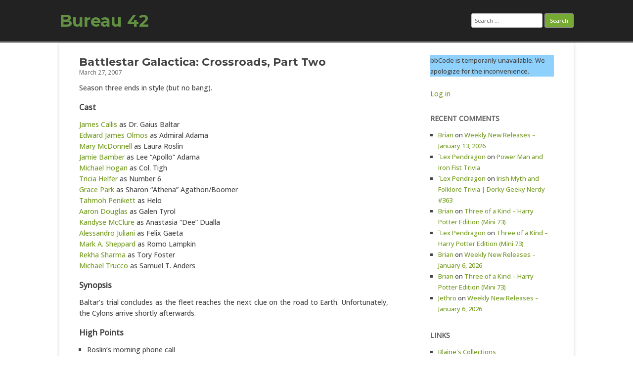

--- FILE ---
content_type: text/html; charset=UTF-8
request_url: https://bureau42.com/view/3829/battlestar-galactica-crossroads-part-two
body_size: 28483
content:
<!DOCTYPE html>
<html lang="en-US">
	<head>
		<meta charset="UTF-8" />
		<meta name="viewport" content="width=device-width" />
		<link rel="profile" href="http://gmpg.org/xfn/11" />
		<link rel="pingback" href="https://bureau42.com/xmlrpc.php" />
		<title>Battlestar Galactica: Crossroads, Part Two &#8211; Bureau 42</title>
<meta name='robots' content='max-image-preview:large' />
<link rel='dns-prefetch' href='//www.googletagmanager.com' />
<link rel="alternate" type="application/rss+xml" title="Bureau 42 &raquo; Feed" href="https://bureau42.com/feed" />
<link rel="alternate" type="application/rss+xml" title="Bureau 42 &raquo; Comments Feed" href="https://bureau42.com/comments/feed" />
<link rel="alternate" type="application/rss+xml" title="Bureau 42 &raquo; Battlestar Galactica: Crossroads, Part Two Comments Feed" href="https://bureau42.com/view/3829/battlestar-galactica-crossroads-part-two/feed" />
<link rel="alternate" title="oEmbed (JSON)" type="application/json+oembed" href="https://bureau42.com/wp-json/oembed/1.0/embed?url=https%3A%2F%2Fbureau42.com%2Fview%2F3829%2Fbattlestar-galactica-crossroads-part-two" />
<link rel="alternate" title="oEmbed (XML)" type="text/xml+oembed" href="https://bureau42.com/wp-json/oembed/1.0/embed?url=https%3A%2F%2Fbureau42.com%2Fview%2F3829%2Fbattlestar-galactica-crossroads-part-two&#038;format=xml" />
<style id='wp-img-auto-sizes-contain-inline-css'>
img:is([sizes=auto i],[sizes^="auto," i]){contain-intrinsic-size:3000px 1500px}
/*# sourceURL=wp-img-auto-sizes-contain-inline-css */
</style>
<style id='wp-emoji-styles-inline-css'>

	img.wp-smiley, img.emoji {
		display: inline !important;
		border: none !important;
		box-shadow: none !important;
		height: 1em !important;
		width: 1em !important;
		margin: 0 0.07em !important;
		vertical-align: -0.1em !important;
		background: none !important;
		padding: 0 !important;
	}
/*# sourceURL=wp-emoji-styles-inline-css */
</style>
<style id='wp-block-library-inline-css'>
:root{--wp-block-synced-color:#7a00df;--wp-block-synced-color--rgb:122,0,223;--wp-bound-block-color:var(--wp-block-synced-color);--wp-editor-canvas-background:#ddd;--wp-admin-theme-color:#007cba;--wp-admin-theme-color--rgb:0,124,186;--wp-admin-theme-color-darker-10:#006ba1;--wp-admin-theme-color-darker-10--rgb:0,107,160.5;--wp-admin-theme-color-darker-20:#005a87;--wp-admin-theme-color-darker-20--rgb:0,90,135;--wp-admin-border-width-focus:2px}@media (min-resolution:192dpi){:root{--wp-admin-border-width-focus:1.5px}}.wp-element-button{cursor:pointer}:root .has-very-light-gray-background-color{background-color:#eee}:root .has-very-dark-gray-background-color{background-color:#313131}:root .has-very-light-gray-color{color:#eee}:root .has-very-dark-gray-color{color:#313131}:root .has-vivid-green-cyan-to-vivid-cyan-blue-gradient-background{background:linear-gradient(135deg,#00d084,#0693e3)}:root .has-purple-crush-gradient-background{background:linear-gradient(135deg,#34e2e4,#4721fb 50%,#ab1dfe)}:root .has-hazy-dawn-gradient-background{background:linear-gradient(135deg,#faaca8,#dad0ec)}:root .has-subdued-olive-gradient-background{background:linear-gradient(135deg,#fafae1,#67a671)}:root .has-atomic-cream-gradient-background{background:linear-gradient(135deg,#fdd79a,#004a59)}:root .has-nightshade-gradient-background{background:linear-gradient(135deg,#330968,#31cdcf)}:root .has-midnight-gradient-background{background:linear-gradient(135deg,#020381,#2874fc)}:root{--wp--preset--font-size--normal:16px;--wp--preset--font-size--huge:42px}.has-regular-font-size{font-size:1em}.has-larger-font-size{font-size:2.625em}.has-normal-font-size{font-size:var(--wp--preset--font-size--normal)}.has-huge-font-size{font-size:var(--wp--preset--font-size--huge)}.has-text-align-center{text-align:center}.has-text-align-left{text-align:left}.has-text-align-right{text-align:right}.has-fit-text{white-space:nowrap!important}#end-resizable-editor-section{display:none}.aligncenter{clear:both}.items-justified-left{justify-content:flex-start}.items-justified-center{justify-content:center}.items-justified-right{justify-content:flex-end}.items-justified-space-between{justify-content:space-between}.screen-reader-text{border:0;clip-path:inset(50%);height:1px;margin:-1px;overflow:hidden;padding:0;position:absolute;width:1px;word-wrap:normal!important}.screen-reader-text:focus{background-color:#ddd;clip-path:none;color:#444;display:block;font-size:1em;height:auto;left:5px;line-height:normal;padding:15px 23px 14px;text-decoration:none;top:5px;width:auto;z-index:100000}html :where(.has-border-color){border-style:solid}html :where([style*=border-top-color]){border-top-style:solid}html :where([style*=border-right-color]){border-right-style:solid}html :where([style*=border-bottom-color]){border-bottom-style:solid}html :where([style*=border-left-color]){border-left-style:solid}html :where([style*=border-width]){border-style:solid}html :where([style*=border-top-width]){border-top-style:solid}html :where([style*=border-right-width]){border-right-style:solid}html :where([style*=border-bottom-width]){border-bottom-style:solid}html :where([style*=border-left-width]){border-left-style:solid}html :where(img[class*=wp-image-]){height:auto;max-width:100%}:where(figure){margin:0 0 1em}html :where(.is-position-sticky){--wp-admin--admin-bar--position-offset:var(--wp-admin--admin-bar--height,0px)}@media screen and (max-width:600px){html :where(.is-position-sticky){--wp-admin--admin-bar--position-offset:0px}}

/*# sourceURL=wp-block-library-inline-css */
</style><style id='wp-block-loginout-inline-css'>
.wp-block-loginout{box-sizing:border-box}
/*# sourceURL=https://bureau42.com/wp-includes/blocks/loginout/style.min.css */
</style>
<style id='wp-block-paragraph-inline-css'>
.is-small-text{font-size:.875em}.is-regular-text{font-size:1em}.is-large-text{font-size:2.25em}.is-larger-text{font-size:3em}.has-drop-cap:not(:focus):first-letter{float:left;font-size:8.4em;font-style:normal;font-weight:100;line-height:.68;margin:.05em .1em 0 0;text-transform:uppercase}body.rtl .has-drop-cap:not(:focus):first-letter{float:none;margin-left:.1em}p.has-drop-cap.has-background{overflow:hidden}:root :where(p.has-background){padding:1.25em 2.375em}:where(p.has-text-color:not(.has-link-color)) a{color:inherit}p.has-text-align-left[style*="writing-mode:vertical-lr"],p.has-text-align-right[style*="writing-mode:vertical-rl"]{rotate:180deg}
/*# sourceURL=https://bureau42.com/wp-includes/blocks/paragraph/style.min.css */
</style>
<style id='global-styles-inline-css'>
:root{--wp--preset--aspect-ratio--square: 1;--wp--preset--aspect-ratio--4-3: 4/3;--wp--preset--aspect-ratio--3-4: 3/4;--wp--preset--aspect-ratio--3-2: 3/2;--wp--preset--aspect-ratio--2-3: 2/3;--wp--preset--aspect-ratio--16-9: 16/9;--wp--preset--aspect-ratio--9-16: 9/16;--wp--preset--color--black: #000000;--wp--preset--color--cyan-bluish-gray: #abb8c3;--wp--preset--color--white: #ffffff;--wp--preset--color--pale-pink: #f78da7;--wp--preset--color--vivid-red: #cf2e2e;--wp--preset--color--luminous-vivid-orange: #ff6900;--wp--preset--color--luminous-vivid-amber: #fcb900;--wp--preset--color--light-green-cyan: #7bdcb5;--wp--preset--color--vivid-green-cyan: #00d084;--wp--preset--color--pale-cyan-blue: #8ed1fc;--wp--preset--color--vivid-cyan-blue: #0693e3;--wp--preset--color--vivid-purple: #9b51e0;--wp--preset--gradient--vivid-cyan-blue-to-vivid-purple: linear-gradient(135deg,rgb(6,147,227) 0%,rgb(155,81,224) 100%);--wp--preset--gradient--light-green-cyan-to-vivid-green-cyan: linear-gradient(135deg,rgb(122,220,180) 0%,rgb(0,208,130) 100%);--wp--preset--gradient--luminous-vivid-amber-to-luminous-vivid-orange: linear-gradient(135deg,rgb(252,185,0) 0%,rgb(255,105,0) 100%);--wp--preset--gradient--luminous-vivid-orange-to-vivid-red: linear-gradient(135deg,rgb(255,105,0) 0%,rgb(207,46,46) 100%);--wp--preset--gradient--very-light-gray-to-cyan-bluish-gray: linear-gradient(135deg,rgb(238,238,238) 0%,rgb(169,184,195) 100%);--wp--preset--gradient--cool-to-warm-spectrum: linear-gradient(135deg,rgb(74,234,220) 0%,rgb(151,120,209) 20%,rgb(207,42,186) 40%,rgb(238,44,130) 60%,rgb(251,105,98) 80%,rgb(254,248,76) 100%);--wp--preset--gradient--blush-light-purple: linear-gradient(135deg,rgb(255,206,236) 0%,rgb(152,150,240) 100%);--wp--preset--gradient--blush-bordeaux: linear-gradient(135deg,rgb(254,205,165) 0%,rgb(254,45,45) 50%,rgb(107,0,62) 100%);--wp--preset--gradient--luminous-dusk: linear-gradient(135deg,rgb(255,203,112) 0%,rgb(199,81,192) 50%,rgb(65,88,208) 100%);--wp--preset--gradient--pale-ocean: linear-gradient(135deg,rgb(255,245,203) 0%,rgb(182,227,212) 50%,rgb(51,167,181) 100%);--wp--preset--gradient--electric-grass: linear-gradient(135deg,rgb(202,248,128) 0%,rgb(113,206,126) 100%);--wp--preset--gradient--midnight: linear-gradient(135deg,rgb(2,3,129) 0%,rgb(40,116,252) 100%);--wp--preset--font-size--small: 13px;--wp--preset--font-size--medium: 20px;--wp--preset--font-size--large: 36px;--wp--preset--font-size--x-large: 42px;--wp--preset--spacing--20: 0.44rem;--wp--preset--spacing--30: 0.67rem;--wp--preset--spacing--40: 1rem;--wp--preset--spacing--50: 1.5rem;--wp--preset--spacing--60: 2.25rem;--wp--preset--spacing--70: 3.38rem;--wp--preset--spacing--80: 5.06rem;--wp--preset--shadow--natural: 6px 6px 9px rgba(0, 0, 0, 0.2);--wp--preset--shadow--deep: 12px 12px 50px rgba(0, 0, 0, 0.4);--wp--preset--shadow--sharp: 6px 6px 0px rgba(0, 0, 0, 0.2);--wp--preset--shadow--outlined: 6px 6px 0px -3px rgb(255, 255, 255), 6px 6px rgb(0, 0, 0);--wp--preset--shadow--crisp: 6px 6px 0px rgb(0, 0, 0);}:where(.is-layout-flex){gap: 0.5em;}:where(.is-layout-grid){gap: 0.5em;}body .is-layout-flex{display: flex;}.is-layout-flex{flex-wrap: wrap;align-items: center;}.is-layout-flex > :is(*, div){margin: 0;}body .is-layout-grid{display: grid;}.is-layout-grid > :is(*, div){margin: 0;}:where(.wp-block-columns.is-layout-flex){gap: 2em;}:where(.wp-block-columns.is-layout-grid){gap: 2em;}:where(.wp-block-post-template.is-layout-flex){gap: 1.25em;}:where(.wp-block-post-template.is-layout-grid){gap: 1.25em;}.has-black-color{color: var(--wp--preset--color--black) !important;}.has-cyan-bluish-gray-color{color: var(--wp--preset--color--cyan-bluish-gray) !important;}.has-white-color{color: var(--wp--preset--color--white) !important;}.has-pale-pink-color{color: var(--wp--preset--color--pale-pink) !important;}.has-vivid-red-color{color: var(--wp--preset--color--vivid-red) !important;}.has-luminous-vivid-orange-color{color: var(--wp--preset--color--luminous-vivid-orange) !important;}.has-luminous-vivid-amber-color{color: var(--wp--preset--color--luminous-vivid-amber) !important;}.has-light-green-cyan-color{color: var(--wp--preset--color--light-green-cyan) !important;}.has-vivid-green-cyan-color{color: var(--wp--preset--color--vivid-green-cyan) !important;}.has-pale-cyan-blue-color{color: var(--wp--preset--color--pale-cyan-blue) !important;}.has-vivid-cyan-blue-color{color: var(--wp--preset--color--vivid-cyan-blue) !important;}.has-vivid-purple-color{color: var(--wp--preset--color--vivid-purple) !important;}.has-black-background-color{background-color: var(--wp--preset--color--black) !important;}.has-cyan-bluish-gray-background-color{background-color: var(--wp--preset--color--cyan-bluish-gray) !important;}.has-white-background-color{background-color: var(--wp--preset--color--white) !important;}.has-pale-pink-background-color{background-color: var(--wp--preset--color--pale-pink) !important;}.has-vivid-red-background-color{background-color: var(--wp--preset--color--vivid-red) !important;}.has-luminous-vivid-orange-background-color{background-color: var(--wp--preset--color--luminous-vivid-orange) !important;}.has-luminous-vivid-amber-background-color{background-color: var(--wp--preset--color--luminous-vivid-amber) !important;}.has-light-green-cyan-background-color{background-color: var(--wp--preset--color--light-green-cyan) !important;}.has-vivid-green-cyan-background-color{background-color: var(--wp--preset--color--vivid-green-cyan) !important;}.has-pale-cyan-blue-background-color{background-color: var(--wp--preset--color--pale-cyan-blue) !important;}.has-vivid-cyan-blue-background-color{background-color: var(--wp--preset--color--vivid-cyan-blue) !important;}.has-vivid-purple-background-color{background-color: var(--wp--preset--color--vivid-purple) !important;}.has-black-border-color{border-color: var(--wp--preset--color--black) !important;}.has-cyan-bluish-gray-border-color{border-color: var(--wp--preset--color--cyan-bluish-gray) !important;}.has-white-border-color{border-color: var(--wp--preset--color--white) !important;}.has-pale-pink-border-color{border-color: var(--wp--preset--color--pale-pink) !important;}.has-vivid-red-border-color{border-color: var(--wp--preset--color--vivid-red) !important;}.has-luminous-vivid-orange-border-color{border-color: var(--wp--preset--color--luminous-vivid-orange) !important;}.has-luminous-vivid-amber-border-color{border-color: var(--wp--preset--color--luminous-vivid-amber) !important;}.has-light-green-cyan-border-color{border-color: var(--wp--preset--color--light-green-cyan) !important;}.has-vivid-green-cyan-border-color{border-color: var(--wp--preset--color--vivid-green-cyan) !important;}.has-pale-cyan-blue-border-color{border-color: var(--wp--preset--color--pale-cyan-blue) !important;}.has-vivid-cyan-blue-border-color{border-color: var(--wp--preset--color--vivid-cyan-blue) !important;}.has-vivid-purple-border-color{border-color: var(--wp--preset--color--vivid-purple) !important;}.has-vivid-cyan-blue-to-vivid-purple-gradient-background{background: var(--wp--preset--gradient--vivid-cyan-blue-to-vivid-purple) !important;}.has-light-green-cyan-to-vivid-green-cyan-gradient-background{background: var(--wp--preset--gradient--light-green-cyan-to-vivid-green-cyan) !important;}.has-luminous-vivid-amber-to-luminous-vivid-orange-gradient-background{background: var(--wp--preset--gradient--luminous-vivid-amber-to-luminous-vivid-orange) !important;}.has-luminous-vivid-orange-to-vivid-red-gradient-background{background: var(--wp--preset--gradient--luminous-vivid-orange-to-vivid-red) !important;}.has-very-light-gray-to-cyan-bluish-gray-gradient-background{background: var(--wp--preset--gradient--very-light-gray-to-cyan-bluish-gray) !important;}.has-cool-to-warm-spectrum-gradient-background{background: var(--wp--preset--gradient--cool-to-warm-spectrum) !important;}.has-blush-light-purple-gradient-background{background: var(--wp--preset--gradient--blush-light-purple) !important;}.has-blush-bordeaux-gradient-background{background: var(--wp--preset--gradient--blush-bordeaux) !important;}.has-luminous-dusk-gradient-background{background: var(--wp--preset--gradient--luminous-dusk) !important;}.has-pale-ocean-gradient-background{background: var(--wp--preset--gradient--pale-ocean) !important;}.has-electric-grass-gradient-background{background: var(--wp--preset--gradient--electric-grass) !important;}.has-midnight-gradient-background{background: var(--wp--preset--gradient--midnight) !important;}.has-small-font-size{font-size: var(--wp--preset--font-size--small) !important;}.has-medium-font-size{font-size: var(--wp--preset--font-size--medium) !important;}.has-large-font-size{font-size: var(--wp--preset--font-size--large) !important;}.has-x-large-font-size{font-size: var(--wp--preset--font-size--x-large) !important;}
/*# sourceURL=global-styles-inline-css */
</style>

<style id='classic-theme-styles-inline-css'>
/*! This file is auto-generated */
.wp-block-button__link{color:#fff;background-color:#32373c;border-radius:9999px;box-shadow:none;text-decoration:none;padding:calc(.667em + 2px) calc(1.333em + 2px);font-size:1.125em}.wp-block-file__button{background:#32373c;color:#fff;text-decoration:none}
/*# sourceURL=/wp-includes/css/classic-themes.min.css */
</style>
<link rel='stylesheet' id='wp-components-css' href='https://bureau42.com/wp-includes/css/dist/components/style.min.css?ver=6.9' media='all' />
<link rel='stylesheet' id='godaddy-styles-css' href='https://bureau42.com/wp-content/mu-plugins/vendor/wpex/godaddy-launch/includes/Dependencies/GoDaddy/Styles/build/latest.css?ver=2.0.2' media='all' />
<link rel='stylesheet' id='rcg-forest-style-css' href='https://bureau42.com/wp-content/themes/rcg-forest/style.css?ver=4.2.0' media='all' />

<!-- Google tag (gtag.js) snippet added by Site Kit -->
<!-- Google Analytics snippet added by Site Kit -->
<script src="https://www.googletagmanager.com/gtag/js?id=GT-KFG32XW" id="google_gtagjs-js" async></script>
<script id="google_gtagjs-js-after">
window.dataLayer = window.dataLayer || [];function gtag(){dataLayer.push(arguments);}
gtag("set","linker",{"domains":["bureau42.com"]});
gtag("js", new Date());
gtag("set", "developer_id.dZTNiMT", true);
gtag("config", "GT-KFG32XW");
//# sourceURL=google_gtagjs-js-after
</script>
<link rel="https://api.w.org/" href="https://bureau42.com/wp-json/" /><link rel="alternate" title="JSON" type="application/json" href="https://bureau42.com/wp-json/wp/v2/posts/3829" /><link rel="EditURI" type="application/rsd+xml" title="RSD" href="https://bureau42.com/xmlrpc.php?rsd" />
<meta name="generator" content="WordPress 6.9" />
<link rel="canonical" href="https://bureau42.com/view/3829/battlestar-galactica-crossroads-part-two" />
<link rel='shortlink' href='https://bureau42.com/?p=3829' />
<meta name="generator" content="Site Kit by Google 1.170.0" /><meta property="fediverse:creator" name="fediverse:creator" content="bureau42@bureau42.com" />
<style>.recentcomments a{display:inline !important;padding:0 !important;margin:0 !important;}</style>	<style>
					.site-title a,
			.site-description {
				color: #629042!important;
			}
			</style>
	<style id="custom-background-css">
body.custom-background { background-color: #ffffff; }
</style>
	
<link rel="alternate" title="ActivityPub (JSON)" type="application/activity+json" href="https://bureau42.com/view/3829/battlestar-galactica-crossroads-part-two" />
<link rel="icon" href="https://bureau42.com/wp-content/uploads/2019/08/Bureau42_Logo-150x150.png" sizes="32x32" />
<link rel="icon" href="https://bureau42.com/wp-content/uploads/2019/08/Bureau42_Logo.png" sizes="192x192" />
<link rel="apple-touch-icon" href="https://bureau42.com/wp-content/uploads/2019/08/Bureau42_Logo.png" />
<meta name="msapplication-TileImage" content="https://bureau42.com/wp-content/uploads/2019/08/Bureau42_Logo.png" />
		<style id="wp-custom-css">
			@import url('https://fonts.googleapis.com/css2?family=Montserrat:wght@700&family=Open+Sans:wght@500&display=swap');


body {font-family: 'Open Sans', sans-serif;}

.site-title {font-family: 'Montserrat', sans-serif; font-weight:800;}

.site-description, .entry-title {font-family: 'Montserrat', sans-serif; font-weight:300;}

.spoiler {
  background-color: black;
  color: black;
}

.spoiler:hover {
  background-color: black;
  color: white;
}		</style>
			</head>
	<body class="wp-singular post-template-default single single-post postid-3829 single-format-standard custom-background wp-theme-rcg-forest">
				<div id="global" class="hfeed base">
			<div id="top1" class="site-top1">
				<div class="site-top-center">
					<header id="titlehead" class="site-header" role="banner">
						<h1 class="site-title"><a href="https://bureau42.com/" title="Bureau 42" rel="home">Bureau 42</a></h1>
						<h2 class="site-description"></h2>
					</header>
				<form role="search" method="get" class="search-form" action="https://bureau42.com/">
				<label>
					<span class="screen-reader-text">Search for:</span>
					<input type="search" class="search-field" placeholder="Search &hellip;" value="" name="s" />
				</label>
				<input type="submit" class="search-submit" value="Search" />
			</form>			</div>
		</div>
		<div id="top2" class="site-top2">
			<header id="masthead" class="site-header">
								<nav id="site-navigation" class="main-navigation" role="navigation">
					<h3 class="menu-toggle">Menu</h3>
					<a class="assistive-text" href="#content" title="Skip to content">Skip to content</a>
									</nav>
			</header>
		</div>
		<div id="page" class="site">
			<div id="main" class="wrapper">
<div id="primary" class="site-content">
	<div id="content" role="main">
		<article id="post-3829" class="post-3829 post type-post status-publish format-standard hentry category-bsg">
	<header class="entry-header">
					<h1 class="entry-title">Battlestar Galactica: Crossroads, Part Two</h1>
				<h2 class="entry-date"><a href="https://bureau42.com/view/3829/battlestar-galactica-crossroads-part-two" title="1:35 pm" rel="bookmark"><time class="entry-date" datetime="2007-03-27T13:35:39-07:00">March 27, 2007</time></a></h2>
	</header>
			<div class="entry-content">
			<p>Season three ends in style (but no bang).<br />
<span id="more-3829"></span></p>
<h3>Cast</h3>
<p><a href="http://www.imdb.com/name/nm0130536/">James Callis</a> as Dr. Gaius Baltar<br />
<a href="http://www.imdb.com/name/nm0001579/">Edward James Olmos</a> as Admiral Adama<br />
<a href="http://www.imdb.com/name/nm0001521/">Mary McDonnell</a> as Laura Roslin<br />
<a href="http://www.imdb.com/name/nm0051397/">Jamie Bamber</a> as Lee &#8220;Apollo&#8221; Adama<br />
<a href="http://www.imdb.com/name/nm0389581/">Michael Hogan</a> as Col. Tigh<br />
<a href="http://www.imdb.com/name/nm1065454/">Tricia Helfer</a> as Number 6<br />
<a href="http://www.imdb.com/name/nm0661825/">Grace Park</a> as Sharon &#8220;Athena&#8221; Agathon/Boomer<br />
<a href="http://www.imdb.com/name/nm0671886/">Tahmoh Penikett</a> as Helo<br />
<a href="http://www.imdb.com/name/nm0234928">Aaron Douglas</a> as Galen Tyrol<br />
<a href="http://www.imdb.com/name/nm0565973/">Kandyse McClure</a> as Anastasia &#8220;Dee&#8221; Dualla<br />
<a href="http://www.imdb.com/name/nm0432228/">Alessandro Juliani</a> as Felix Gaeta<br />
<a href="http://www.imdb.com/name/nm0791968/">Mark A. Sheppard</a> as Romo Lampkin<br />
<a href="http://www.imdb.com/name/nm0788907/">Rekha Sharma</a> as Tory Foster<br />
<a href="http://www.imdb.com/name/nm0874001/">Michael Trucco</a> as Samuel T. Anders</p>
<h3>Synopsis</h3>
<p>Baltar&#8217;s trial concludes as the fleet reaches the next clue on the road to Earth. Unfortunately, the Cylons arrive shortly afterwards.</p>
<h3>High Points</h3>
<ul>
<li>Roslin&#8217;s morning phone call</li>
<li>Lee&#8217;s rant on the witness stand</li>
<li>&#8220;Much as I hate to use a cat metaphor&#8230;&#8221;</li>
</ul>
<h3>Low Points</h3>
<p>I can&#8217;t say I really thought any of this episode was a low point.</p>
<h3>The Scores</h3>
<p><i>Originality</i>: Well I can&#8217;t say I didn&#8217;t see it coming, because some of it was at least suspicions, and the trailer at the end of last week&#8217;s episode gave away something extremely important, but that&#8217;s not the episode&#8217;s fault. Five out of six.</p>
<p><i>Effects</i>: The nebula looks okay, but we&#8217;re getting a lot of this flying Vipers in the clouds these days. The shot of the entire fleet arriving at the nebula is fantastic though. Five out of six.</p>
<p><i>Story</i>: This is a truly worthy conclusion to the season, although it leaves many new questions to be answered next season &mdash; as all good season enders should do, unless it&#8217;s the last season of course. Six out of six.</p>
<p><i>Acting</i>: Not much to be said about this really because it&#8217;s simply too good. Six out of six.</p>
<p><i>Production</i>: I&#8217;m very fond of the swooping camera shot of <i>Galactica</i>&#8216;s command centre after a jump, and it was done utterly perfectly this week. Six out of six.</p>
<p><i>Emotional response</i>: How could this not have an enormous emotional response? Six out of six.</p>
<p><i>Overall</i>: Everything we could have expected. Six out of six.</p>
<p><i>Crossroads, Part Two</i> is a fine old way to end the third season of the best show on television. Forty out of forty-two.</p>
		</div>
						<footer class="entry-meta">
			Published by <span class="by-author"><span class="author vcard"><a class="url fn n" href="https://bureau42.com/view/author/eldhrin" title="View all posts by Matt" rel="author">Matt</a></span></span>, in <a href="https://bureau42.com/view/category/tv-series/bsg" >Battlestar Galactica</a>.		</footer>
	</article>
			<nav class="nav-single">
				<h3 class="assistive-text">Post navigation</h3>
				<span class="nav-previous"><a href="https://bureau42.com/view/3828/season-four-is-the-final-season" rel="prev">&larr; Season Four is the Final Season</a></span>
				<span class="nav-next"><a href="https://bureau42.com/view/3830/weekly-comics-discussion-march-28-2007" rel="next">Weekly Comics Discussion &#8211; March 28, 2007 &rarr;</a></span>
			</nav>
			<div id="comments" class="comments-area">
			<h2 class="comments-title">
			58 replies on &ldquo;Battlestar Galactica: Crossroads, Part Two&rdquo;		</h2>
		<ol class="commentlist">
					<li id="comment-19818" class="comment byuser comment-author-timeshredder even thread-even depth-1 parent">
			<article id="div-comment-19818" class="comment-body">
				<footer class="comment-meta">
					<div class="comment-author vcard">
						<img alt='' src='[data-uri]' class='avatar avatar-32 photo' height='32' width='32' decoding=&quot;async&quot; />						<b class="fn">Timeshredder</b> <span class="says">says:</span>					</div><!-- .comment-author -->

					<div class="comment-metadata">
						<a href="https://bureau42.com/view/3829/battlestar-galactica-crossroads-part-two#comment-19818"><time datetime="2007-03-27T13:41:00-07:00">March 27, 2007 at 1:41 pm</time></a>					</div><!-- .comment-metadata -->

									</footer><!-- .comment-meta -->

				<div class="comment-content">
					<p>We lay back and observe the constellations<br />I had a whole list of theories as to why <span CLASS="spoiler" onmouseover="this.style.color='#FFFFFF';" onmouseout="this.style.color=this.style.backgroundColor='#111111'">the four might not actually be Cylons</span>, but <a href="http://www.post-gazette.com/pg/07085/770732-352.stm">the interview linked earlier</a> sort of blows those out of the water. Of course, we still do not know about <span CLASS="spoiler" onmouseover="this.style.color='#FFFFFF';" onmouseout="this.style.color=this.style.backgroundColor='#111111'">Starbuck</span>.</p>
<p>People elsewhere are already playing the &quot;lyric interpretation&quot; game for &quot;All Along the Watchtower.&quot; Who is the joker? Who is the thief? Are Apollo and Starbuck the &quot;two riders?&quot;</p>
<p>Thanks the gods they didn&#8217;t use &quot;American Pie&quot; instead.</p>
<p>I think we&#8217;re looking at an intense final season or a monumental shark-jump, depending on how they handle the revelations in this episode.</p>
<p>I hope for the former.</p>
				</div><!-- .comment-content -->

							</article><!-- .comment-body -->
		<ul class="children">
		<li id="comment-19822" class="comment byuser comment-author-jayhawk88 odd alt depth-2 parent">
			<article id="div-comment-19822" class="comment-body">
				<footer class="comment-meta">
					<div class="comment-author vcard">
						<img alt='' src='[data-uri]' class='avatar avatar-32 photo' height='32' width='32' decoding=&quot;async&quot; />						<b class="fn">jayhawk88</b> <span class="says">says:</span>					</div><!-- .comment-author -->

					<div class="comment-metadata">
						<a href="https://bureau42.com/view/3829/battlestar-galactica-crossroads-part-two#comment-19822"><time datetime="2007-03-27T13:57:42-07:00">March 27, 2007 at 1:57 pm</time></a>					</div><!-- .comment-metadata -->

									</footer><!-- .comment-meta -->

				<div class="comment-content">
					<p>Re: We lay back and observe the constellations</p>
<blockquote TYPE="cite"><p>I think we&#8217;re looking at an intense final season or a monumental shark-jump, depending on how they handle the revelations in this episode.</p>
<p>I hope for the former.</p></blockquote>
<p>I&#8217;m a believer. Perhaps I haven&#8217;t been paying close enough attention (or I&#8217;m just dense) and evidently didn&#8217;t see the &quot;Coming next week&quot; from last week, but the revelation just blew me out of the water. Their choice of <span CLASS="spoiler" onmouseover="this.style.color='#FFFFFF';" onmouseout="this.style.color=this.style.backgroundColor='#111111'"> who was a Cylon was particularly interesting to me. Each member had a clear and obvious position of power within the fleet; Tigh the second in command, Tyrol the chief engineer, Foster the Presidents advisor, and most intriguing Anders, who until recently was with Starbuck. We&#8217;ve seen now that Starbuck may hold the key to finding Earth so being close to her is most definitely a &quot;position of power&quot;. These sleepers have presumably been in human society for a very long time, years, so it would have been impossible for the Cylons to target specific people/positions. Do the sleepers have built in programming that compel them to seek out positions and people of importance? If so, do the Cylons know/have some way of sensing Starbuck&#8217;s importance? It just seems that it cannot be mere coincidence that all these sleepers find themselves in such key roles in the fleet. </span></p>
				</div><!-- .comment-content -->

							</article><!-- .comment-body -->
		<ul class="children">
		<li id="comment-19825" class="comment byuser comment-author-apetrovic even depth-3">
			<article id="div-comment-19825" class="comment-body">
				<footer class="comment-meta">
					<div class="comment-author vcard">
						<img alt='' src='[data-uri]' class='avatar avatar-32 photo' height='32' width='32' decoding=&quot;async&quot; />						<b class="fn">apetrovic</b> <span class="says">says:</span>					</div><!-- .comment-author -->

					<div class="comment-metadata">
						<a href="https://bureau42.com/view/3829/battlestar-galactica-crossroads-part-two#comment-19825"><time datetime="2007-03-27T14:21:14-07:00">March 27, 2007 at 2:21 pm</time></a>					</div><!-- .comment-metadata -->

									</footer><!-- .comment-meta -->

				<div class="comment-content">
					<p>Re: We lay back and observe the constellations</p>
<blockquote TYPE="cite"><p>and most intriguing Anders, who until recently was with Starbuck.</p></blockquote>
<p>Anders isn&#8217;t just &quot;Mr Starbuck&quot;. He was a someone like, say, Michael Jordan back on Caprica, and an actuall war hero. He is probably very influental.</p>
				</div><!-- .comment-content -->

							</article><!-- .comment-body -->
		</li><!-- #comment-## -->
		<li id="comment-19830" class="comment byuser comment-author-quantaman odd alt depth-3 parent">
			<article id="div-comment-19830" class="comment-body">
				<footer class="comment-meta">
					<div class="comment-author vcard">
						<img alt='' src='[data-uri]' class='avatar avatar-32 photo' height='32' width='32' loading=&quot;lazy&quot; decoding=&quot;async&quot; />						<b class="fn">quantaman</b> <span class="says">says:</span>					</div><!-- .comment-author -->

					<div class="comment-metadata">
						<a href="https://bureau42.com/view/3829/battlestar-galactica-crossroads-part-two#comment-19830"><time datetime="2007-03-27T14:38:43-07:00">March 27, 2007 at 2:38 pm</time></a>					</div><!-- .comment-metadata -->

									</footer><!-- .comment-meta -->

				<div class="comment-content">
					<p>Re: We lay back and observe the constellations</p>
<blockquote TYPE="cite">
<blockquote TYPE="cite"><p>I think we&#8217;re looking at an intense final season or a monumental shark-jump, depending on how they handle the revelations in this episode.</p>
<p>I hope for the former.</p></blockquote>
<p>I&#8217;m a believer. Perhaps I haven&#8217;t been paying close enough attention (or I&#8217;m just dense) and evidently didn&#8217;t see the &quot;Coming next week&quot; from last week, but the revelation just blew me out of the water. Their choice of <span CLASS="spoiler" onmouseover="this.style.color='#FFFFFF';" onmouseout="this.style.color=this.style.backgroundColor='#111111'"> who was a Cylon was particularly interesting to me. Each member had a clear and obvious position of power within the fleet; Tigh the second in command, Tyrol the chief engineer, Foster the Presidents advisor, and most intriguing Anders, who until recently was with Starbuck. We&#8217;ve seen now that Starbuck may hold the key to finding Earth so being close to her is most definitely a &quot;position of power&quot;. These sleepers have presumably been in human society for a very long time, years, so it would have been impossible for the Cylons to target specific people/positions. Do the sleepers have built in programming that compel them to seek out positions and people of importance? If so, do the Cylons know/have some way of sensing Starbuck&#8217;s importance? It just seems that it cannot be mere coincidence that all these sleepers find themselves in such key roles in the fleet. </span></p></blockquote>
<p>Just spoilering the whole thing incase anyone is dumb enough to read the discussion before watching the episode.</p>
<p><span CLASS="spoiler" onmouseover="this.style.color='#FFFFFF';" onmouseout="this.style.color=this.style.backgroundColor='#111111'"> I thought the choice of the 4 was interesting since with the exception of Foster they were all the most militant members of the resistance and the most consistent cylon-haters of the main cast. Foster was fairly extreme in her own right by proposing/arranging the fake ballots during the presidential elections.</p>
<p>As for them all ending up in important positions I find that a little worrisome from another angle. It&#8217;s apparent that these four are one-offs, no multiple copies like the other cylons (with the exception of Tyrol they were all in very public positions and multiple copies would have been noticed VERY quickly), and I can&#8217;t really see how it could of been arranged for all of them to survive the attacks and end up with the fleet. I suppose it&#8217;s concievable since 2 were crew members on galactica, if Foster was part of the president&#8217;s original staff they could have timed the attack so she would be on board, similiarly Ander&#8217;s was conveniently in the mountains away from harm then could of had his escape arranged (note these arragements wouldn&#8217;t be done consciously since the cylons apparently don&#8217;t know their identities). Still that&#8217;s a stretch. The other options are the prophecy/massive coincidence deux ex machina, that they were somehow converted to cylons or possessed by the spirits of the final five, or that there were tons of one-off cylons in the colonies and the final five are the five that happened to survive to this point.</p>
<p>As for Starbuck I suspect she&#8217;s either the last of the final five (would be the obvious explanation for her re-appearance) and if so possibly their leader, or she&#8217;s something else and the last of the five is&#8230;. someone else.<br /></span></p>
				</div><!-- .comment-content -->

							</article><!-- .comment-body -->
		<ul class="children">
		<li id="comment-19836" class="comment byuser comment-author-joe__gee even depth-4 parent">
			<article id="div-comment-19836" class="comment-body">
				<footer class="comment-meta">
					<div class="comment-author vcard">
						<img alt='' src='[data-uri]' class='avatar avatar-32 photo' height='32' width='32' loading=&quot;lazy&quot; decoding=&quot;async&quot; />						<b class="fn">joe__gee</b> <span class="says">says:</span>					</div><!-- .comment-author -->

					<div class="comment-metadata">
						<a href="https://bureau42.com/view/3829/battlestar-galactica-crossroads-part-two#comment-19836"><time datetime="2007-03-27T15:35:41-07:00">March 27, 2007 at 3:35 pm</time></a>					</div><!-- .comment-metadata -->

									</footer><!-- .comment-meta -->

				<div class="comment-content">
					<p>Re: We lay back and observe the constellations<br /><span CLASS="spoiler" onmouseover="this.style.color='#FFFFFF';" onmouseout="this.style.color=this.style.backgroundColor='#111111'"></p>
<blockquote TYPE="cite"><p>It&#8217;s apparent that these four are one-offs, no multiple copies like the other cylons (with the exception of Tyrol they were all in very public positions and multiple copies would have been noticed VERY quickly), and I can&#8217;t really see how it could of been arranged for all of them to survive the attacks and end up with the fleet.</p></blockquote>
<p>The only thing I disagree with is your one off interpretation.  I believe we see a fundamental split within Cylon society that caused some models to go in one direction (attack the colonies) and other models to go in another direction (preserve as much of humanity as possible.)</p>
<p>Perhaps the numbers of the preservationists was low enough that they could not have fought a pre-emptive war, but now that the human fleet has pulled part of the Cylon fleet away from their home worlds and it&#8217;s too far for the genocidal Cylons to jump home for reinforcements, these friendly Cylons can now act.</p>
<p>I&#8217;d still bet that every DRADIS base star contact we saw in this episode turns out to be full of Tyrels, Anders, Starbucks, Tories, and Tighs. :)</p>
<p>As for arranging these four to be in the right place at the right time, we have to remember the Eye of Jupiter on the algae planet.  Someone knows what&#8217;s going to happen.</p>
<p>-Joe<br /></span></p>
				</div><!-- .comment-content -->

							</article><!-- .comment-body -->
		<ul class="children">
		<li id="comment-19877" class="comment byuser comment-author-quantaman odd alt depth-5">
			<article id="div-comment-19877" class="comment-body">
				<footer class="comment-meta">
					<div class="comment-author vcard">
						<img alt='' src='[data-uri]' class='avatar avatar-32 photo' height='32' width='32' loading=&quot;lazy&quot; decoding=&quot;async&quot; />						<b class="fn">quantaman</b> <span class="says">says:</span>					</div><!-- .comment-author -->

					<div class="comment-metadata">
						<a href="https://bureau42.com/view/3829/battlestar-galactica-crossroads-part-two#comment-19877"><time datetime="2007-03-28T12:49:08-07:00">March 28, 2007 at 12:49 pm</time></a>					</div><!-- .comment-metadata -->

									</footer><!-- .comment-meta -->

				<div class="comment-content">
					<p>Re: We lay back and observe the constellations<br />Good point about <span CLASS="spoiler" onmouseover="this.style.color='#FFFFFF';" onmouseout="this.style.color=this.style.backgroundColor='#111111'">these base stars being from a different group of Cylons than the Cylons we&#8217;ve been seeing so far. This would make the technology required for the power outage, required to make sure the humans didn&#8217;t jump the moment they saw the base stars, possible. If the old Cylons had it they certainly would have used it to kill the fleet any number of times, but new Cylons could have some tricks we haven&#8217;t seen.</span></p>
				</div><!-- .comment-content -->

							</article><!-- .comment-body -->
		</li><!-- #comment-## -->
</ul><!-- .children -->
</li><!-- #comment-## -->
</ul><!-- .children -->
</li><!-- #comment-## -->
</ul><!-- .children -->
</li><!-- #comment-## -->
		<li id="comment-19826" class="comment byuser comment-author-babasyzygy even depth-2">
			<article id="div-comment-19826" class="comment-body">
				<footer class="comment-meta">
					<div class="comment-author vcard">
						<img alt='' src='[data-uri]' class='avatar avatar-32 photo' height='32' width='32' loading=&quot;lazy&quot; decoding=&quot;async&quot; />						<b class="fn">babasyzygy</b> <span class="says">says:</span>					</div><!-- .comment-author -->

					<div class="comment-metadata">
						<a href="https://bureau42.com/view/3829/battlestar-galactica-crossroads-part-two#comment-19826"><time datetime="2007-03-27T14:21:18-07:00">March 27, 2007 at 2:21 pm</time></a>					</div><!-- .comment-metadata -->

									</footer><!-- .comment-meta -->

				<div class="comment-content">
					<p>Re: We lay back and observe the constellations</p>
<blockquote TYPE="cite"><p>People elsewhere are already playing the &quot;lyric interpretation&quot; game for &quot;All Along the Watchtower.&quot; Who is the joker? Who is the thief? Are Apollo and Starbuck the &quot;two riders?&quot;</p></blockquote>
<p>All Along the Watchtower is a song about the crucifiction of Jesus and the Parable of the Tenant.  It&#8217;s not supposed to be about the BSG characters, it&#8217;s a religious/archetypical meme, talking about what happens when people abuse their stewardship.  </p>
<p>&quot;All of this happened before, all of this will happen again.&quot;</p>
				</div><!-- .comment-content -->

							</article><!-- .comment-body -->
		</li><!-- #comment-## -->
</ul><!-- .children -->
</li><!-- #comment-## -->
		<li id="comment-19827" class="comment byuser comment-author-babasyzygy odd alt thread-odd thread-alt depth-1 parent">
			<article id="div-comment-19827" class="comment-body">
				<footer class="comment-meta">
					<div class="comment-author vcard">
						<img alt='' src='[data-uri]' class='avatar avatar-32 photo' height='32' width='32' loading=&quot;lazy&quot; decoding=&quot;async&quot; />						<b class="fn">babasyzygy</b> <span class="says">says:</span>					</div><!-- .comment-author -->

					<div class="comment-metadata">
						<a href="https://bureau42.com/view/3829/battlestar-galactica-crossroads-part-two#comment-19827"><time datetime="2007-03-27T14:24:15-07:00">March 27, 2007 at 2:24 pm</time></a>					</div><!-- .comment-metadata -->

									</footer><!-- .comment-meta -->

				<div class="comment-content">
					<p>My theory<br />I posted this on the other BSG thread here, just before this was posted but it&#8217;s more apropriate here:</p>
<p>I might as well throw my theory into the ring.</p>
<p>OK, so Tigh, etc., are definitely Cylons, but a different kind. I put a high probability on Starbuck being the same kind of Cylon.</p>
<p>&quot;All this has happened before, all this will happen again.&quot;</p>
<p>We know that the &quot;overt seven,&quot; Six, Leoben, Boomer/Athena, Simon, D&#8217;Anna, Cavil, and Doral, are descended from the 40-50 year old &quot;tin can&quot; rebellion. If *they* don&#8217;t know who the other &quot;final five&quot; are, then those 5 could not have come from the same generation. Therefore, they come from something that happened before. This fits with us knowing that Tigh is old enough to have fought in the &quot;tin can rebellion.&quot;</p>
<p>I think the exodus from Kobol happened because the humans of that time made Cylons, and they rebelled, and wiped out life on Kobol. The humans of that time fled, founding the Colonies. The Cylons of that time made peace with the idea of the humans surviving, and placed some of their number with the colonies to breed with humans &#8211; perhaps their progenitors fell in love with humans just like Athena did. &quot;Cylonhood&quot; is dominant in hybrids, and Tigh, etc., are the descendants of those Cylons.</p>
<p>Where did the rest of the Cylons of that time go? I think, Earth. I think Earth is either a Cylon civilization, or a civilization where Cylons and humans peacefully coexist.</p>
<p>That brings us to, who the heck are the Lords of Kobol, who seem to coexist with the Cylon&#8217;s one God (according to one of the Oracles)? I think they are Cylon models (or hybrids) who took responsibility for each of the colonies. Kara isn&#8217;t just strongly drawn to Artemis (or perhaps Aurora, whose figurine the Oracle gave her), she&#8217;s her direct descendent. That&#8217;s why not-Leoben told her in her hallucination/projection not to fear death. It was very literal &#8211; Starbuck died when her ship blew, and she resurrected in an Earth resurrection ship. No big deal.</p>
<p>I think that &quot;All Along the Watchtower&quot; was representative more of Jungian archetype than it was of literally the song that Dylan wrote in some distant past. The song itself is about Jesus being crucifed and the Parable of the Tenants, and I think it&#8217;s used in that sense. It&#8217;s a religious meme.</p>
<p>Oh well. At least we will have 2 hours of Cain and the Battlestar Pegasus between now and 2008 to keep us entertained.</p>
				</div><!-- .comment-content -->

							</article><!-- .comment-body -->
		<ul class="children">
		<li id="comment-19828" class="comment byuser comment-author-timeshredder even depth-2">
			<article id="div-comment-19828" class="comment-body">
				<footer class="comment-meta">
					<div class="comment-author vcard">
						<img alt='' src='[data-uri]' class='avatar avatar-32 photo' height='32' width='32' loading=&quot;lazy&quot; decoding=&quot;async&quot; />						<b class="fn">Timeshredder</b> <span class="says">says:</span>					</div><!-- .comment-author -->

					<div class="comment-metadata">
						<a href="https://bureau42.com/view/3829/battlestar-galactica-crossroads-part-two#comment-19828"><time datetime="2007-03-27T14:32:46-07:00">March 27, 2007 at 2:32 pm</time></a>					</div><!-- .comment-metadata -->

									</footer><!-- .comment-meta -->

				<div class="comment-content">
					<p>Re: My theory</p>
<p>There&#8217;s also an hypothesis being tossed around the &#8216;net that <span CLASS="spoiler" onmouseover="this.style.color='#FFFFFF';" onmouseout="this.style.color=this.style.backgroundColor='#111111'">Starbuck&#8217;s mother was #5,</span> though I can find no really good evidence for this (and it would mean we have three hybrids).</p>
				</div><!-- .comment-content -->

							</article><!-- .comment-body -->
		</li><!-- #comment-## -->
		<li id="comment-19834" class="comment byuser comment-author-joe__gee odd alt depth-2">
			<article id="div-comment-19834" class="comment-body">
				<footer class="comment-meta">
					<div class="comment-author vcard">
						<img alt='' src='[data-uri]' class='avatar avatar-32 photo' height='32' width='32' loading=&quot;lazy&quot; decoding=&quot;async&quot; />						<b class="fn">joe__gee</b> <span class="says">says:</span>					</div><!-- .comment-author -->

					<div class="comment-metadata">
						<a href="https://bureau42.com/view/3829/battlestar-galactica-crossroads-part-two#comment-19834"><time datetime="2007-03-27T15:22:38-07:00">March 27, 2007 at 3:22 pm</time></a>					</div><!-- .comment-metadata -->

									</footer><!-- .comment-meta -->

				<div class="comment-content">
					<p>Re: My theory</p>
<blockquote TYPE="cite"><p>I might as well throw my theory into the ring.</p></blockquote>
<p>An excellent theory it is!</p>
<p>:)</p>
<p>-Joe G.</p>
				</div><!-- .comment-content -->

							</article><!-- .comment-body -->
		</li><!-- #comment-## -->
</ul><!-- .children -->
</li><!-- #comment-## -->
		<li id="comment-19829" class="comment byuser comment-author-kaki even thread-even depth-1 parent">
			<article id="div-comment-19829" class="comment-body">
				<footer class="comment-meta">
					<div class="comment-author vcard">
						<img alt='' src='[data-uri]' class='avatar avatar-32 photo' height='32' width='32' loading=&quot;lazy&quot; decoding=&quot;async&quot; />						<b class="fn">Kaki</b> <span class="says">says:</span>					</div><!-- .comment-author -->

					<div class="comment-metadata">
						<a href="https://bureau42.com/view/3829/battlestar-galactica-crossroads-part-two#comment-19829"><time datetime="2007-03-27T14:37:39-07:00">March 27, 2007 at 2:37 pm</time></a>					</div><!-- .comment-metadata -->

									</footer><!-- .comment-meta -->

				<div class="comment-content">
					<p>Rolling the ball&#8230;<br />1.  Ok.. two hybrid kids.  (I&#8217;m hoping Cally stays true to the cylon-hating nut part her character and offs the new one partpartum-mom-style when she learns.  Along with a gun to hubby in the night.)</p>
<p>2.  New (old?) Cylons.  I call them team2 (or the Tylon crew), cause we don&#8217;t know the relationship to the Cylons we have all come to know and love/hate.  For instance, is it copies of the team1 Cylons in the attacking fleet?  Or copies of team2 Cylons?  I assumed team1 at first.  After some thought, I&#8217;m not sure.  Another for instance, Six said she felt she had to protect Hera with her life.  Was she taking Hera in the vision to the five to protect her, or were the ominous looking five (black flash cut) who she needs to protect them from?</p>
<p>3.  Next up, a theory on #3&#8217;s &quot;I&#8217;m sorry, I didn&#8217;t know&quot; during her vision.  Sure Tigh is missing an eye, but (drum roll for my theory&#8230;) she advocated killing Sam when trapped under the rubble with him and Six on Caprica.</p>
<p>4.  I find it amusing that one of the things that kept Tigh being Tigh through the transition, pulling him back to some measure of humanity (instead of sabotage spree) seems to be that he killed his own wife for his sense of justice.</p>
<p>5.  Several of the four have been in more powerful positions than they currently are.  Heck, Tigh was commander of the fleet before.  My bets are working diametrically opposed to team1 Cylon goals.  The old-Cylons from some previous &quot;cycle of time&quot; or civilization of the gods or whatever.</p>
<p>6.  As for low points&#8230; Lee&#8217;s speech.  It really was, but could have been fixed with one line about how Colonial Law allows the witness to jabber on as long as they want.  Heck the Pres badgered a lawyer while on the stand.  I thought it was a one off, but maybe it is their law system.</p>
<p>6b)  Low point.  Reciting the lyrics while they &quot;came to the realization&quot;.  That was cheesey.  Really.</p>
<p>6c)  High point.  Baltar and his little box.  &quot;Wait, wait!!  Before you go&#8230;. what about me?&quot;  And Gaeta on the stand.  Gaeta is my favorite human now.  He wins by default.  Also the &quot;butterfingers&quot; comment.</p>
<p>7)  Starbuck should have stayed dead till next season.  So much for the show&#8217;s balls.</p>
<p>Ummm&#8230; </p>
				</div><!-- .comment-content -->

							</article><!-- .comment-body -->
		<ul class="children">
		<li id="comment-19831" class="comment byuser comment-author-quantaman odd alt depth-2">
			<article id="div-comment-19831" class="comment-body">
				<footer class="comment-meta">
					<div class="comment-author vcard">
						<img alt='' src='[data-uri]' class='avatar avatar-32 photo' height='32' width='32' loading=&quot;lazy&quot; decoding=&quot;async&quot; />						<b class="fn">quantaman</b> <span class="says">says:</span>					</div><!-- .comment-author -->

					<div class="comment-metadata">
						<a href="https://bureau42.com/view/3829/battlestar-galactica-crossroads-part-two#comment-19831"><time datetime="2007-03-27T14:50:38-07:00">March 27, 2007 at 2:50 pm</time></a>					</div><!-- .comment-metadata -->

									</footer><!-- .comment-meta -->

				<div class="comment-content">
					<p>Re: Rolling the ball&#8230;</p>
<blockquote TYPE="cite"><p>7)  Starbuck should have stayed dead till next season.  So much for the show&#8217;s balls. </p></blockquote>
<p>I disagree. Part of the purpose of the season finale is to resolve the direction of the current season and set the direction for the new season so some anticipation of that storyline can build. If we finished before seeing Starbuck then we don&#8217;t really have a transition, sure we know  about some of the five but the cylons themselves are the same badguys and the fleet is still kind of wandering (but possibly on the verge of a big battle or something). Seeing Starbuck tells us first that the cylons are no longer in pure genocide or conquer mode, and second that their now going straight for Eath and the final five and Starbuck prophecy storylines have to move forward.</p>
				</div><!-- .comment-content -->

							</article><!-- .comment-body -->
		</li><!-- #comment-## -->
		<li id="comment-19839" class="comment byuser comment-author-jesusx even depth-2 parent">
			<article id="div-comment-19839" class="comment-body">
				<footer class="comment-meta">
					<div class="comment-author vcard">
						<img alt='' src='[data-uri]' class='avatar avatar-32 photo' height='32' width='32' loading=&quot;lazy&quot; decoding=&quot;async&quot; />						<b class="fn">jesusX</b> <span class="says">says:</span>					</div><!-- .comment-author -->

					<div class="comment-metadata">
						<a href="https://bureau42.com/view/3829/battlestar-galactica-crossroads-part-two#comment-19839"><time datetime="2007-03-27T19:07:35-07:00">March 27, 2007 at 7:07 pm</time></a>					</div><!-- .comment-metadata -->

									</footer><!-- .comment-meta -->

				<div class="comment-content">
					<p>Re: Rolling the ball&#8230;</p>
<blockquote TYPE="cite"><p>6.  As for low points&#8230; Lee&#8217;s speech.  It really was, but could have been fixed with one line about how Colonial Law allows the witness to jabber on as long as they want.  Heck the Pres badgered a lawyer while on the stand.  I thought it was a one off, but maybe it is their law system.</p></blockquote>
<p>The Prosecution objected (Exception!) several times before. A couple judges said they wanted to hear Lee out, even Adama. So, I think that&#8217;s why, it was settled before he really got into it. And when he was done, the prosecutor renewed her objection.</p>
				</div><!-- .comment-content -->

							</article><!-- .comment-body -->
		<ul class="children">
		<li id="comment-19843" class="comment byuser comment-author-kaki odd alt depth-3 parent">
			<article id="div-comment-19843" class="comment-body">
				<footer class="comment-meta">
					<div class="comment-author vcard">
						<img alt='' src='[data-uri]' class='avatar avatar-32 photo' height='32' width='32' loading=&quot;lazy&quot; decoding=&quot;async&quot; />						<b class="fn">Kaki</b> <span class="says">says:</span>					</div><!-- .comment-author -->

					<div class="comment-metadata">
						<a href="https://bureau42.com/view/3829/battlestar-galactica-crossroads-part-two#comment-19843"><time datetime="2007-03-27T19:34:02-07:00">March 27, 2007 at 7:34 pm</time></a>					</div><!-- .comment-metadata -->

									</footer><!-- .comment-meta -->

				<div class="comment-content">
					<p>Re: Rolling the ball&#8230;</p>
<blockquote TYPE="cite"><p>The Prosecution objected (Exception!) several times before. A couple judges said they wanted to hear Lee out, even Adama. So, I think that&#8217;s why, it was settled before he really got into it. And when he was done, the prosecutor renewed her objection.</p></blockquote>
<p>True, I recall her objecting about one member of the defense team calling another.  But somewhere in that long speech she should have objected again (once or twice) if only to break Lee&#8217;s train of thought.  &quot;Objection, this isn&#8217;t testimony, defense isn&#8217;t even asking questions, they have simply called themselves to the stand in order to make a speech that should be in the closing arguments.  If this continues I demand that I be allowed to call <i>my</i> assistant to the stand!&quot;  As it was, she didn&#8217;t even cross-examine him.  &quot;Mr Adama, when this blanket pardon was issued for everyone in the fleet, where was Gaius Baltar?&quot;  &quot;With the Cylon fleet!  My, my, that is a bit distressing.  Have you ever spoken to him about what he did all that time with them, what aid he may have given them?&quot;  That gal was a terrible lawyer.</p>
				</div><!-- .comment-content -->

							</article><!-- .comment-body -->
		<ul class="children">
		<li id="comment-19871" class="comment byuser comment-author-valen1260 even depth-4 parent">
			<article id="div-comment-19871" class="comment-body">
				<footer class="comment-meta">
					<div class="comment-author vcard">
						<img alt='' src='[data-uri]' class='avatar avatar-32 photo' height='32' width='32' loading=&quot;lazy&quot; decoding=&quot;async&quot; />						<b class="fn">valen1260</b> <span class="says">says:</span>					</div><!-- .comment-author -->

					<div class="comment-metadata">
						<a href="https://bureau42.com/view/3829/battlestar-galactica-crossroads-part-two#comment-19871"><time datetime="2007-03-28T10:21:53-07:00">March 28, 2007 at 10:21 am</time></a>					</div><!-- .comment-metadata -->

									</footer><!-- .comment-meta -->

				<div class="comment-content">
					<p>Re: Rolling the ball&#8230;<br />Lee&#8217;s speech was awful, and you bring up all the problems it presented to the story.  Thank you.</p>
				</div><!-- .comment-content -->

							</article><!-- .comment-body -->
		<ul class="children">
		<li id="comment-19876" class="comment byuser comment-author-kaki odd alt depth-5">
			<article id="div-comment-19876" class="comment-body">
				<footer class="comment-meta">
					<div class="comment-author vcard">
						<img alt='' src='[data-uri]' class='avatar avatar-32 photo' height='32' width='32' loading=&quot;lazy&quot; decoding=&quot;async&quot; />						<b class="fn">Kaki</b> <span class="says">says:</span>					</div><!-- .comment-author -->

					<div class="comment-metadata">
						<a href="https://bureau42.com/view/3829/battlestar-galactica-crossroads-part-two#comment-19876"><time datetime="2007-03-28T11:10:55-07:00">March 28, 2007 at 11:10 am</time></a>					</div><!-- .comment-metadata -->

									</footer><!-- .comment-meta -->

				<div class="comment-content">
					<p>Re: Rolling the ball&#8230;</p>
<blockquote TYPE="cite"><p>Lee&#8217;s speech was awful, and you bring up all the problems it presented to the story.  Thank you.</p></blockquote>
<p>Thanks.  I was beginning to wonder if being critical wasn&#8217;t friendly anymore.</p>
				</div><!-- .comment-content -->

							</article><!-- .comment-body -->
		</li><!-- #comment-## -->
</ul><!-- .children -->
</li><!-- #comment-## -->
		<li id="comment-19883" class="comment byuser comment-author-j_w_w even depth-4">
			<article id="div-comment-19883" class="comment-body">
				<footer class="comment-meta">
					<div class="comment-author vcard">
						<img alt='' src='[data-uri]' class='avatar avatar-32 photo' height='32' width='32' loading=&quot;lazy&quot; decoding=&quot;async&quot; />						<b class="fn">J_W_W</b> <span class="says">says:</span>					</div><!-- .comment-author -->

					<div class="comment-metadata">
						<a href="https://bureau42.com/view/3829/battlestar-galactica-crossroads-part-two#comment-19883"><time datetime="2007-03-28T16:25:36-07:00">March 28, 2007 at 4:25 pm</time></a>					</div><!-- .comment-metadata -->

									</footer><!-- .comment-meta -->

				<div class="comment-content">
					<p>Re: Rolling the ball&#8230;</p>
<blockquote TYPE="cite"><p>  That gal was a terrible lawyer.</p></blockquote>
<p>I couldn&#8217;t agree more either.  While I agreed with what Lee said, I can&#8217;t believe she was so thoroughly incapable of making a better case against Baltar&#8230;</p>
				</div><!-- .comment-content -->

							</article><!-- .comment-body -->
		</li><!-- #comment-## -->
		<li id="comment-19894" class="comment byuser comment-author-y42 odd alt depth-4">
			<article id="div-comment-19894" class="comment-body">
				<footer class="comment-meta">
					<div class="comment-author vcard">
						<img alt='' src='[data-uri]' class='avatar avatar-32 photo' height='32' width='32' loading=&quot;lazy&quot; decoding=&quot;async&quot; />						<b class="fn">y42</b> <span class="says">says:</span>					</div><!-- .comment-author -->

					<div class="comment-metadata">
						<a href="https://bureau42.com/view/3829/battlestar-galactica-crossroads-part-two#comment-19894"><time datetime="2007-03-30T10:52:28-07:00">March 30, 2007 at 10:52 am</time></a>					</div><!-- .comment-metadata -->

									</footer><!-- .comment-meta -->

				<div class="comment-content">
					<p>Re: Rolling the ball&#8230;</p>
<blockquote TYPE="cite"><p>True, I recall her objecting about one member of the defense team calling another.  But somewhere in that long speech she should have objected again</p></blockquote>
<p>And she would have been found in contempt. The judges ruled that Lee was to speak his mind, you either do as the judges decreed or you interrupt and distrupt the court until you get sent to detention so the judges can hear the rest of Lee&#8217;s speech without your childish atempts at thwarting their will.</p>
				</div><!-- .comment-content -->

							</article><!-- .comment-body -->
		</li><!-- #comment-## -->
</ul><!-- .children -->
</li><!-- #comment-## -->
</ul><!-- .children -->
</li><!-- #comment-## -->
</ul><!-- .children -->
</li><!-- #comment-## -->
		<li id="comment-19832" class="comment byuser comment-author-joe__gee even thread-odd thread-alt depth-1 parent">
			<article id="div-comment-19832" class="comment-body">
				<footer class="comment-meta">
					<div class="comment-author vcard">
						<img alt='' src='[data-uri]' class='avatar avatar-32 photo' height='32' width='32' loading=&quot;lazy&quot; decoding=&quot;async&quot; />						<b class="fn">joe__gee</b> <span class="says">says:</span>					</div><!-- .comment-author -->

					<div class="comment-metadata">
						<a href="https://bureau42.com/view/3829/battlestar-galactica-crossroads-part-two#comment-19832"><time datetime="2007-03-27T15:16:31-07:00">March 27, 2007 at 3:16 pm</time></a>					</div><!-- .comment-metadata -->

									</footer><!-- .comment-meta -->

				<div class="comment-content">
					<p>Magnificent ending to this season. :)<br />It&#8217;s all spoilers under here:<br /><span CLASS="spoiler" onmouseover="this.style.color='#FFFFFF';" onmouseout="this.style.color=this.style.backgroundColor='#111111'"><br />I suspect we&#8217;re meeting either a breakway faction of the Cylon species, or the original Cylons, and the bad guys are the ones that trashed the colonies. In either case, the &quot;fundamental difference&quot; that you key in on rings true to me.  I also think that finally we are meeting the Cylons who have a plan. ;)</p>
<p>At the beginning of next season I suspect we&#8217;re going to see ten or fifteen friendly base ships that at first appear to be a great blessing, but now with Baltar back in hiding there will be a division among the humans, one side with the Cylons who trashed the colonies, the other side with these benevolent Cylons who placed themselves at key points in the human fleet, seemingly to be of assistance as much as possible.</p>
<p>Other things that make me lean towards this: the Six that says to Baltar when he comments about five other Cylon models, &quot;we don&#8217;t talk about that&quot;; the entire line of Threes being boxed, that&#8217;s pretty drastic unless these Cylons have seen similar non-compliance have very negative effects on Cylon society; Leoben the Cylon mystic, acting on faith and Hyrbrid-mumblings in the belief that he has found one of the other Five; and oddly enough, the beacon with the terrible disease, I don&#8217;t think it was a human invention, I think it was the other Cylons.</p>
<p>Great job keying in on Ragnar station radiation resistance! I also think the other Cylons are either earlier models (witness Tigh&#8217;s 40 years of military service, and the aging of all of the models), or a later experiment that backfired. I suspect what the Cylons discovered is that undetectable = too close to human = uncontrollable, unreliable, and ultimately their allegiance to &quot;true&quot; Cylon plans cannot be predicted.</p>
<p>Only one out of millions or billions of Sharons acts outside of the prerogatives of her species. Only one out of millions or billions of Sixes has any independence. The Leobens are considered unusual. Only the Simons, the Cavells, and the Dorals are unwaivering. What about those other five models would lead them to be outcast, virtually erased?</p>
<p>:)</p>
<p>In any case, like any Cylon &quot;gift&quot; these Cylons will be a <a href="http://en.wikipedia.org/wiki/The_Monkey's_Paw">http://en.wikipedia.org/wiki/The_Monkey&#039;s_Paw</a> monkey&#8217;s paw . Will the survivors be willing to pay the great price that comes with these new benevolent allies?</p>
<p>I&#8217;d bet we&#8217;re going to see a BIG battle in the premier of next season, Cylon versus Cylon, with the tailing Cylons jumping in directly after these humans and the friendly Cylons completely ignoring the human fleet while they decimate their enemies.</p>
<p>Or this may be completely off base. We won&#8217;t know for NINE FRACKING MONTHS, damnit. :(</p>
<p>EXCELLENT JOB of killing off Katee in the credits, and obfuscating her return. THAT was a real shock. I didn&#8217;t expect to see her back until next season. :)</p>
<p>Even with five more models, and almost all of them characters we said in other discussions that would be logical, or upset us, or that would be impossible &#8212; I love this show. :)</p>
<p></span><br />-Joe<br /><span CLASS="spoiler" onmouseover="this.style.color='#FFFFFF';" onmouseout="this.style.color=this.style.backgroundColor='#111111'"><br />P.S.  I say we have seen the other five models, of which Starbuck is one, because the description of this episode on scifi.com says this episode reveals the final five.  The only candidate for number five that I&#8217;m aware of is Starbuck, although her mom being a Cylon has a ring of truth to it.<br /></span></p>
				</div><!-- .comment-content -->

							</article><!-- .comment-body -->
		<ul class="children">
		<li id="comment-19833" class="comment byuser comment-author-joe__gee odd alt depth-2">
			<article id="div-comment-19833" class="comment-body">
				<footer class="comment-meta">
					<div class="comment-author vcard">
						<img alt='' src='[data-uri]' class='avatar avatar-32 photo' height='32' width='32' loading=&quot;lazy&quot; decoding=&quot;async&quot; />						<b class="fn">joe__gee</b> <span class="says">says:</span>					</div><!-- .comment-author -->

					<div class="comment-metadata">
						<a href="https://bureau42.com/view/3829/battlestar-galactica-crossroads-part-two#comment-19833"><time datetime="2007-03-27T15:17:45-07:00">March 27, 2007 at 3:17 pm</time></a>					</div><!-- .comment-metadata -->

									</footer><!-- .comment-meta -->

				<div class="comment-content">
					<p>Re: Magnificent ending to this season. :)<br />Oh, this is a reply to another post over on the season four thread that actually better belonged in here, so I chose to wait to post it.</p>
<p>-Joe</p>
				</div><!-- .comment-content -->

							</article><!-- .comment-body -->
		</li><!-- #comment-## -->
		<li id="comment-19840" class="comment byuser comment-author-jesusx even depth-2 parent">
			<article id="div-comment-19840" class="comment-body">
				<footer class="comment-meta">
					<div class="comment-author vcard">
						<img alt='' src='[data-uri]' class='avatar avatar-32 photo' height='32' width='32' loading=&quot;lazy&quot; decoding=&quot;async&quot; />						<b class="fn">jesusX</b> <span class="says">says:</span>					</div><!-- .comment-author -->

					<div class="comment-metadata">
						<a href="https://bureau42.com/view/3829/battlestar-galactica-crossroads-part-two#comment-19840"><time datetime="2007-03-27T19:14:11-07:00">March 27, 2007 at 7:14 pm</time></a>					</div><!-- .comment-metadata -->

									</footer><!-- .comment-meta -->

				<div class="comment-content">
					<p>Re: Magnificent ending to this season. :)</p>
<blockquote TYPE="cite"><p>Only one out of millions or billions of Sharons acts outside of the prerogatives of her species. Only one out of millions or billions of Sixes has any independence.</p>
<p>Only one Sharon was on the planet with Helo. Only one Six was on Caprica with Baltar, amongst the humans, setting up the holocaust.</p>
<p>Even with Cylons, experiences make the individual.</p>
<p>[quote]The Leobens are considered unusual. Only the Simons, the Cavells, and the Dorals are unwaivering.</p></blockquote>
<p>We don&#8217;t know that, we haven&#8217;t seen them enough. </p>
				</div><!-- .comment-content -->

							</article><!-- .comment-body -->
		<ul class="children">
		<li id="comment-19841" class="comment byuser comment-author-jesusx odd alt depth-3 parent">
			<article id="div-comment-19841" class="comment-body">
				<footer class="comment-meta">
					<div class="comment-author vcard">
						<img alt='' src='[data-uri]' class='avatar avatar-32 photo' height='32' width='32' loading=&quot;lazy&quot; decoding=&quot;async&quot; />						<b class="fn">jesusX</b> <span class="says">says:</span>					</div><!-- .comment-author -->

					<div class="comment-metadata">
						<a href="https://bureau42.com/view/3829/battlestar-galactica-crossroads-part-two#comment-19841"><time datetime="2007-03-27T19:17:34-07:00">March 27, 2007 at 7:17 pm</time></a>					</div><!-- .comment-metadata -->

									</footer><!-- .comment-meta -->

				<div class="comment-content">
					<p>Re: Magnificent ending to this season. :)<br />Grr, I screwed up the quote tags.</p>
<blockquote TYPE="cite"><p>Only one out of millions or billions of Sharons acts outside of the prerogatives of her species. Only one out of millions or billions of Sixes has any independence.</p></blockquote>
<p>Only one Sharon was on the planet with Helo. Only one Six was on Caprica with Baltar, amongst the humans, setting up the holocaust.</p>
<p>Even with Cylons, experiences make the individual.</p>
<blockquote TYPE="cite"><p>The Leobens are considered unusual. Only the Simons, the Cavells, and the Dorals are unwaivering.</p></blockquote>
<p>We don&#8217;t know that, we haven&#8217;t seen them enough. </p>
				</div><!-- .comment-content -->

							</article><!-- .comment-body -->
		<ul class="children">
		<li id="comment-19850" class="comment byuser comment-author-joe__gee even depth-4 parent">
			<article id="div-comment-19850" class="comment-body">
				<footer class="comment-meta">
					<div class="comment-author vcard">
						<img alt='' src='[data-uri]' class='avatar avatar-32 photo' height='32' width='32' loading=&quot;lazy&quot; decoding=&quot;async&quot; />						<b class="fn">joe__gee</b> <span class="says">says:</span>					</div><!-- .comment-author -->

					<div class="comment-metadata">
						<a href="https://bureau42.com/view/3829/battlestar-galactica-crossroads-part-two#comment-19850"><time datetime="2007-03-27T21:44:49-07:00">March 27, 2007 at 9:44 pm</time></a>					</div><!-- .comment-metadata -->

									</footer><!-- .comment-meta -->

				<div class="comment-content">
					<p>Re: Magnificent ending to this season. :)</p>
<blockquote TYPE="cite"><p>Only one Sharon was on the planet with Helo. Only one Six was on Caprica with Baltar, amongst the humans, setting up the holocaust.</p></blockquote>
<p>Athena shot another Eight during the escape from Caprica.  There were many Eights on Caprica.</p>
<blockquote TYPE="cite"><p>Even with Cylons, experiences make the individual.</p></blockquote>
<p>Only to a point.  Boomer had very human experiences and memories, but when she was mugged by her sisters in the love-a-thon on the base star she went home and shot Adama in the gut.</p>
<p>Not very individualistic.</p>
<blockquote TYPE="cite">
<blockquote TYPE="cite"><p>The Leobens are considered unusual. Only the Simons, the Cavells, and the Dorals are unwaivering.</p></blockquote>
<p>We don&#8217;t know that, we haven&#8217;t seen them enough. </p></blockquote>
<p>I&#8217;ll give you this, but considering Simons and Dorals have been little more than moving furniture so far in the series, and we haven&#8217;t seen any of them making any dissenting noises, knowing that characterization and character development involve revelation, allusion, and foreshadowing I suspect my conclusion is relatively safe.</p>
<p>Does this make sense? %)</p>
<p>-Joe</p>
				</div><!-- .comment-content -->

							</article><!-- .comment-body -->
		<ul class="children">
		<li id="comment-19852" class="comment byuser comment-author-farmerbob odd alt depth-5 parent">
			<article id="div-comment-19852" class="comment-body">
				<footer class="comment-meta">
					<div class="comment-author vcard">
						<img alt='' src='[data-uri]' class='avatar avatar-32 photo' height='32' width='32' loading=&quot;lazy&quot; decoding=&quot;async&quot; />						<b class="fn">FarmerBob</b> <span class="says">says:</span>					</div><!-- .comment-author -->

					<div class="comment-metadata">
						<a href="https://bureau42.com/view/3829/battlestar-galactica-crossroads-part-two#comment-19852"><time datetime="2007-03-27T22:12:50-07:00">March 27, 2007 at 10:12 pm</time></a>					</div><!-- .comment-metadata -->

									</footer><!-- .comment-meta -->

				<div class="comment-content">
					<p>Re: Magnificent ending to this season. :)</p>
<blockquote TYPE="cite">
<blockquote TYPE="cite"><p>Only one Sharon was on the planet with Helo. Only one Six was on Caprica with Baltar, amongst the humans, setting up the holocaust.</p></blockquote>
<p>Athena shot another Eight during the escape from Caprica.  There were many Eights on Caprica.</p></blockquote>
<p>I would just like to point out that he is using a different definition of &quot;with&quot; than you are.  </p>
<p>Also, Boomer was preprogrammed to do that, and afterwards was shown the worst of what humans can do to each other, which would cause almost anyone psychological damage. </p>
				</div><!-- .comment-content -->

							</article><!-- .comment-body -->
		<ul class="children">
		<li id="comment-19870" class="comment byuser comment-author-joe__gee even depth-6 parent">
			<article id="div-comment-19870" class="comment-body">
				<footer class="comment-meta">
					<div class="comment-author vcard">
						<img alt='' src='[data-uri]' class='avatar avatar-32 photo' height='32' width='32' loading=&quot;lazy&quot; decoding=&quot;async&quot; />						<b class="fn">joe__gee</b> <span class="says">says:</span>					</div><!-- .comment-author -->

					<div class="comment-metadata">
						<a href="https://bureau42.com/view/3829/battlestar-galactica-crossroads-part-two#comment-19870"><time datetime="2007-03-28T10:18:12-07:00">March 28, 2007 at 10:18 am</time></a>					</div><!-- .comment-metadata -->

									</footer><!-- .comment-meta -->

				<div class="comment-content">
					<p>Re: Magnificent ending to this season. :)</p>
<blockquote TYPE="cite"><p>I would just like to point out that he is using a different definition of &quot;with&quot; than you are.  </p>
<p>Also, Boomer was preprogrammed to do that, and afterwards was shown the worst of what humans can do to each other, which would cause almost anyone psychological damage. </p></blockquote>
<p>Preprogramming does not leave a lot of room for individuality. :)</p>
<p>-Joe</p>
				</div><!-- .comment-content -->

							</article><!-- .comment-body -->
		<ul class="children">
		<li id="comment-19887" class="comment byuser comment-author-jesusx odd alt depth-7">
			<article id="div-comment-19887" class="comment-body">
				<footer class="comment-meta">
					<div class="comment-author vcard">
						<img alt='' src='[data-uri]' class='avatar avatar-32 photo' height='32' width='32' loading=&quot;lazy&quot; decoding=&quot;async&quot; />						<b class="fn">jesusX</b> <span class="says">says:</span>					</div><!-- .comment-author -->

					<div class="comment-metadata">
						<a href="https://bureau42.com/view/3829/battlestar-galactica-crossroads-part-two#comment-19887"><time datetime="2007-03-29T01:17:33-07:00">March 29, 2007 at 1:17 am</time></a>					</div><!-- .comment-metadata -->

									</footer><!-- .comment-meta -->

				<div class="comment-content">
					<p>Re: Magnificent ending to this season. :)</p>
<blockquote TYPE="cite"><p>Preprogramming does not leave a lot of room for individuality. :)</p></blockquote>
<p>Sure it does. We&#8217;re preprogrammed to look for a mate, have children, protect ourselves, our family, our assets, etc. But we&#8217;re quite individual.</p>
				</div><!-- .comment-content -->

							</article><!-- .comment-body -->
		</li><!-- #comment-## -->
</ul><!-- .children -->
</li><!-- #comment-## -->
</ul><!-- .children -->
</li><!-- #comment-## -->
</ul><!-- .children -->
</li><!-- #comment-## -->
</ul><!-- .children -->
</li><!-- #comment-## -->
</ul><!-- .children -->
</li><!-- #comment-## -->
		<li id="comment-19872" class="comment byuser comment-author-jayhawk88 even depth-2">
			<article id="div-comment-19872" class="comment-body">
				<footer class="comment-meta">
					<div class="comment-author vcard">
						<img alt='' src='[data-uri]' class='avatar avatar-32 photo' height='32' width='32' loading=&quot;lazy&quot; decoding=&quot;async&quot; />						<b class="fn">jayhawk88</b> <span class="says">says:</span>					</div><!-- .comment-author -->

					<div class="comment-metadata">
						<a href="https://bureau42.com/view/3829/battlestar-galactica-crossroads-part-two#comment-19872"><time datetime="2007-03-28T10:28:06-07:00">March 28, 2007 at 10:28 am</time></a>					</div><!-- .comment-metadata -->

									</footer><!-- .comment-meta -->

				<div class="comment-content">
					<p>Re: Magnificent ending to this season. :)</p>
<blockquote TYPE="cite"><p>At the beginning of next season I suspect we&#8217;re going to see ten or fifteen friendly base ships&#8230;</p></blockquote>
<p>Interesting point. The base ships jump in at the end of the episode but do we get any indication that they&#8217;re hostile, aside from everyone on Galactica assuming the worst? Perhaps these ships belong to &quot;good&quot; Cylons who detected the awakening of the Four?</p>
				</div><!-- .comment-content -->

							</article><!-- .comment-body -->
		</li><!-- #comment-## -->
</ul><!-- .children -->
</li><!-- #comment-## -->
		<li id="comment-19835" class="comment byuser comment-author-ogre odd alt thread-even depth-1">
			<article id="div-comment-19835" class="comment-body">
				<footer class="comment-meta">
					<div class="comment-author vcard">
						<img alt='' src='[data-uri]' class='avatar avatar-32 photo' height='32' width='32' loading=&quot;lazy&quot; decoding=&quot;async&quot; />						<b class="fn">Ogre</b> <span class="says">says:</span>					</div><!-- .comment-author -->

					<div class="comment-metadata">
						<a href="https://bureau42.com/view/3829/battlestar-galactica-crossroads-part-two#comment-19835"><time datetime="2007-03-27T15:27:22-07:00">March 27, 2007 at 3:27 pm</time></a>					</div><!-- .comment-metadata -->

									</footer><!-- .comment-meta -->

				<div class="comment-content">
					<p>Something I thought of&#8230;.<br />Could it be possible that the reason the original seven didn&#8217;t know the faces of the final five is beacuse they didn&#8217;t exist yet? And maybe while on New Caprica, the origianl human versions of the Five had their &quot;conciuossness&quot; downloaded into a Skin Job version 2.0 (a version which is virtually indistinguishable from a real human being?).</p>
<p>Just a thought thrown out for people to shoot holes in. :)</p>
				</div><!-- .comment-content -->

							</article><!-- .comment-body -->
		</li><!-- #comment-## -->
		<li id="comment-19838" class="comment byuser comment-author-cerberus7 even thread-odd thread-alt depth-1">
			<article id="div-comment-19838" class="comment-body">
				<footer class="comment-meta">
					<div class="comment-author vcard">
						<img alt='' src='[data-uri]' class='avatar avatar-32 photo' height='32' width='32' loading=&quot;lazy&quot; decoding=&quot;async&quot; />						<b class="fn">Cerberus7</b> <span class="says">says:</span>					</div><!-- .comment-author -->

					<div class="comment-metadata">
						<a href="https://bureau42.com/view/3829/battlestar-galactica-crossroads-part-two#comment-19838"><time datetime="2007-03-27T18:11:16-07:00">March 27, 2007 at 6:11 pm</time></a>					</div><!-- .comment-metadata -->

									</footer><!-- .comment-meta -->

				<div class="comment-content">
					<p>Spoileriffic junkity junk<br />So, I was one who thought I&#8217;d bail on this series if <span CLASS="spoiler" onmouseover="this.style.color='#FFFFFF';" onmouseout="this.style.color=this.style.backgroundColor='#111111'"> Starbuck</span> turned out <span CLASS="spoiler" onmouseover="this.style.color='#FFFFFF';" onmouseout="this.style.color=this.style.backgroundColor='#111111'">to be a cylon</span>.  Yet, the way they played this ep out, I&#8217;m not sure if that&#8217;s the case, and even if it is, it&#8217;s not so bad the way they&#8217;re moving this story forward.  I will stay with it, &#8217;cause darn it, they just keep doing this stuff so well!</p>
				</div><!-- .comment-content -->

							</article><!-- .comment-body -->
		</li><!-- #comment-## -->
		<li id="comment-19845" class="comment byuser comment-author-j_w_w odd alt thread-even depth-1 parent">
			<article id="div-comment-19845" class="comment-body">
				<footer class="comment-meta">
					<div class="comment-author vcard">
						<img alt='' src='[data-uri]' class='avatar avatar-32 photo' height='32' width='32' loading=&quot;lazy&quot; decoding=&quot;async&quot; />						<b class="fn">J_W_W</b> <span class="says">says:</span>					</div><!-- .comment-author -->

					<div class="comment-metadata">
						<a href="https://bureau42.com/view/3829/battlestar-galactica-crossroads-part-two#comment-19845"><time datetime="2007-03-27T20:38:08-07:00">March 27, 2007 at 8:38 pm</time></a>					</div><!-- .comment-metadata -->

									</footer><!-- .comment-meta -->

				<div class="comment-content">
					<p>Great episode, but&#8230;..<br />I have to admit this was a great episode.  Compelling glued to the set television.  But&#8230;.</p>
<p>I really fear for the repercussions of what they&#8217;ve done here.  In the earlier posting about season 4 Moore admitted that he came up with who the cylons should be after the fact and has not had this in mind the whole time.  This really bugs me.</p>
<p>While those &quot;chosen&quot; to be cylons is shocking, there are real plot holes and issues created by this that the show must resolve.</p>
<p>First off is the second hybrid.  They totally lose the importance of Hera in the audiences mind with _two_ hybrids.  Now I do predict that because of this we will eventually see six and Baltar take Hera to the &quot;bad&quot; cylons and the new four will have Tyrol&#8217;s child.  </p>
<p>Even bigger though in my mind is that fact that Tigh has been a cylon for 40 years!!!! I thought the cylons rebelled and then the cylons evolved.  With Tigh&#8217;s revelation they must have done both at the same time!!! Why?  Why would the first humanoid cylon been used as a plant for the _next_ war?  WTF??  There is no logic to this other than to tweak the audience by having the new (or rather very old) cylons be key people.  The backstory for Tigh better be something else because right now his being a cylon makes no sense at all.</p>
<p>As for Anders, Tigh, and Tyrol being the leaders of the resistance _and_ being cylon, that bothers me a lot too.  So are we to believe that all the other humans are just sheep and that it really takes cylons to actually muster a true resistance?  I don&#8217;t like the change that this revelation brings to the resistance and exedous episodes.  Now all they need is to Make Roslin cylon and the resistance would have had no human leaders at all!!  In my opinion they traded the meaning of dramatic moments from previous episodes for the drama of their revelation in this episode.  We&#8217;ll have to wait and see what comes of that.</p>
<p>The backstory on these four had better be good.  It had better be real good.  When you think on it they have some very large plot holes to fill in now.</p>
<p>Oh, and Starbuck had damn well better not be the fifth cylon.  I still hold that I will quit watching the show if she is.  I still hope that the ship of light plays into her finding Earth and her reappearance.  </p>
<p>As for who the fifth is:  Did anyone catch the group that escorted Baltar out putting what really looks like a robe over his head?  A robe much like we&#8217;ve seen on the final five.  Also the real playing of the music starts in that scene with Baltar in the hallway, looking very confused&#8230;..</p>
<p>On another note I loved how they worked in the music this episode.  Very nice touch.  And the fade in and fade out effects shot was great too.</p>
				</div><!-- .comment-content -->

							</article><!-- .comment-body -->
		<ul class="children">
		<li id="comment-19848" class="comment byuser comment-author-joe__gee even depth-2">
			<article id="div-comment-19848" class="comment-body">
				<footer class="comment-meta">
					<div class="comment-author vcard">
						<img alt='' src='[data-uri]' class='avatar avatar-32 photo' height='32' width='32' loading=&quot;lazy&quot; decoding=&quot;async&quot; />						<b class="fn">joe__gee</b> <span class="says">says:</span>					</div><!-- .comment-author -->

					<div class="comment-metadata">
						<a href="https://bureau42.com/view/3829/battlestar-galactica-crossroads-part-two#comment-19848"><time datetime="2007-03-27T21:22:19-07:00">March 27, 2007 at 9:22 pm</time></a>					</div><!-- .comment-metadata -->

									</footer><!-- .comment-meta -->

				<div class="comment-content">
					<p>Re: Great episode, but&#8230;..</p>
<blockquote TYPE="cite"><p>As for Anders, Tigh, and Tyrol being the leaders of the resistance _and_ being cylon, that bothers me a lot too.  So are we to believe that all the other humans are just sheep and that it really takes cylons to actually muster a true resistance?  I don&#8217;t like the change that this revelation brings to the resistance and exedous episodes.  Now all they need is to Make Roslin cylon and the resistance would have had no human leaders at all!!  In my opinion they traded the meaning of dramatic moments from previous episodes for the drama of their revelation in this episode.  We&#8217;ll have to wait and see what comes of that.</p>
<p>The backstory on these four had better be good.  It had better be real good.  When you think on it they have some very large plot holes to fill in now.</p></blockquote>
<p><span CLASS="spoiler" onmouseover="this.style.color='#FFFFFF';" onmouseout="this.style.color=this.style.backgroundColor='#111111'"><br />Think Vorlons versus the Shadows in B5.  I think that&#8217;s what&#8217;s going on in the Cylon world, with an older order of Cylons, the &quot;final five&quot;, biocompatible with humans, keeping an eye on the colonists and biding their time to strike the other seven.</p>
<p>In such a universe where prophets can actually foretell the future, why not be able to place your people in advance where they can be the most help?  :)</p>
<p>That makes 40 year military career man Tigh the canary in the proverbial coal mine, Tyrol and Anders resistance leaders extraordinaire, Tori the friendly demon from the Pythian Scrolls, and Starbuck the Goddess of the Dawn.<br /></span><br />(Don&#8217;t jump, please.  I like your comments in here!)</p>
<p>-Joe</p>
				</div><!-- .comment-content -->

							</article><!-- .comment-body -->
		</li><!-- #comment-## -->
		<li id="comment-19857" class="comment byuser comment-author-vulch odd alt depth-2 parent">
			<article id="div-comment-19857" class="comment-body">
				<footer class="comment-meta">
					<div class="comment-author vcard">
						<img alt='' src='[data-uri]' class='avatar avatar-32 photo' height='32' width='32' loading=&quot;lazy&quot; decoding=&quot;async&quot; />						<b class="fn">Vulch</b> <span class="says">says:</span>					</div><!-- .comment-author -->

					<div class="comment-metadata">
						<a href="https://bureau42.com/view/3829/battlestar-galactica-crossroads-part-two#comment-19857"><time datetime="2007-03-28T02:29:21-07:00">March 28, 2007 at 2:29 am</time></a>					</div><!-- .comment-metadata -->

									</footer><!-- .comment-meta -->

				<div class="comment-content">
					<p>Re: Great episode, but&#8230;..</p>
<blockquote TYPE="cite"><p>While those &quot;chosen&quot; to be cylons is shocking, there are real plot holes and issues created by this that the show must resolve.</p>
<p>Even bigger though in my mind is that fact that Tigh has been a cylon for 40 years!!!! I thought the cylons rebelled and then the cylons evolved.  With Tigh&#8217;s revelation they must have done both at the same time!!! Why?  Why would the first humanoid cylon been used as a plant for the _next_ war? </p></blockquote>
<p>My theory (or wild ramblings!) from elsewhere&#8230; Twelve humaniform Cylons, twelve colonies. Maybe each colony has had a Cylon from its foundation that is reborn through the generations, and the original toaster rebellion kicked off as an attempt to capture the Twelve. They grabbed seven of them and used them to produce the Seven, and the Five have been trying to work out what to do since. The reincarnation is a natural ability that the toasters have managed to adapt for the Raiders as well as the Seven.</p>
<p>You can even map the Twelve onto the Roman and Greek pantheons. D&#8217;ana (Diana/Artemis) and Sharon-Athena named themselves, Tyrol is Vulcan/Hephaestus, Tigh Bacchus/Dionysus, Leoben Mercury/Hermes and so on.</p>
<p>Ahem. Coat please!</p>
				</div><!-- .comment-content -->

							</article><!-- .comment-body -->
		<ul class="children">
		<li id="comment-19858" class="comment byuser comment-author-octa even depth-3">
			<article id="div-comment-19858" class="comment-body">
				<footer class="comment-meta">
					<div class="comment-author vcard">
						<img alt='' src='[data-uri]' class='avatar avatar-32 photo' height='32' width='32' loading=&quot;lazy&quot; decoding=&quot;async&quot; />						<b class="fn">octa</b> <span class="says">says:</span>					</div><!-- .comment-author -->

					<div class="comment-metadata">
						<a href="https://bureau42.com/view/3829/battlestar-galactica-crossroads-part-two#comment-19858"><time datetime="2007-03-28T06:30:51-07:00">March 28, 2007 at 6:30 am</time></a>					</div><!-- .comment-metadata -->

									</footer><!-- .comment-meta -->

				<div class="comment-content">
					<p>Re: Great episode, but&#8230;..<br />That&#8217;s a pretty cool theory and would actually tie into what we know about the colonies already.  </p>
<p>I hate it when writers have to pull shit out of their ass to make drastic changes in a series work.</p>
				</div><!-- .comment-content -->

							</article><!-- .comment-body -->
		</li><!-- #comment-## -->
		<li id="comment-19863" class="comment byuser comment-author-trekkie odd alt depth-3 parent">
			<article id="div-comment-19863" class="comment-body">
				<footer class="comment-meta">
					<div class="comment-author vcard">
						<img alt='' src='[data-uri]' class='avatar avatar-32 photo' height='32' width='32' loading=&quot;lazy&quot; decoding=&quot;async&quot; />						<b class="fn">Trekkie</b> <span class="says">says:</span>					</div><!-- .comment-author -->

					<div class="comment-metadata">
						<a href="https://bureau42.com/view/3829/battlestar-galactica-crossroads-part-two#comment-19863"><time datetime="2007-03-28T07:32:10-07:00">March 28, 2007 at 7:32 am</time></a>					</div><!-- .comment-metadata -->

									</footer><!-- .comment-meta -->

				<div class="comment-content">
					<p>Re: Great episode, but&#8230;..<br />Not sure if the theory was your original post but another one I saw had Gaius/Gaia = Earth&#8230;.</p>
<p>Thought that was rather interesting.</p>
				</div><!-- .comment-content -->

							</article><!-- .comment-body -->
		<ul class="children">
		<li id="comment-19873" class="comment byuser comment-author-valen1260 even depth-4 parent">
			<article id="div-comment-19873" class="comment-body">
				<footer class="comment-meta">
					<div class="comment-author vcard">
						<img alt='' src='[data-uri]' class='avatar avatar-32 photo' height='32' width='32' loading=&quot;lazy&quot; decoding=&quot;async&quot; />						<b class="fn">valen1260</b> <span class="says">says:</span>					</div><!-- .comment-author -->

					<div class="comment-metadata">
						<a href="https://bureau42.com/view/3829/battlestar-galactica-crossroads-part-two#comment-19873"><time datetime="2007-03-28T10:31:02-07:00">March 28, 2007 at 10:31 am</time></a>					</div><!-- .comment-metadata -->

									</footer><!-- .comment-meta -->

				<div class="comment-content">
					<p>Re: Great episode, but&#8230;..</p>
<blockquote TYPE="cite"><p>Not sure if the theory was your original post but another one I saw had Gaius/Gaia = Earth&#8230;.</p>
<p>Thought that was rather interesting.</p></blockquote>
<p>Except Gaia was feminine, I think.</p>
				</div><!-- .comment-content -->

							</article><!-- .comment-body -->
		<ul class="children">
		<li id="comment-19874" class="comment byuser comment-author-farmerbob odd alt depth-5">
			<article id="div-comment-19874" class="comment-body">
				<footer class="comment-meta">
					<div class="comment-author vcard">
						<img alt='' src='[data-uri]' class='avatar avatar-32 photo' height='32' width='32' loading=&quot;lazy&quot; decoding=&quot;async&quot; />						<b class="fn">FarmerBob</b> <span class="says">says:</span>					</div><!-- .comment-author -->

					<div class="comment-metadata">
						<a href="https://bureau42.com/view/3829/battlestar-galactica-crossroads-part-two#comment-19874"><time datetime="2007-03-28T10:39:42-07:00">March 28, 2007 at 10:39 am</time></a>					</div><!-- .comment-metadata -->

									</footer><!-- .comment-meta -->

				<div class="comment-content">
					<p>Re: Great episode, but&#8230;..</p>
<blockquote TYPE="cite">
<blockquote TYPE="cite"><p>Not sure if the theory was your original post but another one I saw had Gaius/Gaia = Earth&#8230;.</p>
<p>Thought that was rather interesting.</p></blockquote>
<p>Except Gaia was feminine, I think.</p></blockquote>
<p>Yea.  Imagining Gaius Baltar as a mother figure is&#8230;.</p>
				</div><!-- .comment-content -->

							</article><!-- .comment-body -->
		</li><!-- #comment-## -->
</ul><!-- .children -->
</li><!-- #comment-## -->
		<li id="comment-19878" class="comment byuser comment-author-vulch even depth-4 parent">
			<article id="div-comment-19878" class="comment-body">
				<footer class="comment-meta">
					<div class="comment-author vcard">
						<img alt='' src='[data-uri]' class='avatar avatar-32 photo' height='32' width='32' loading=&quot;lazy&quot; decoding=&quot;async&quot; />						<b class="fn">Vulch</b> <span class="says">says:</span>					</div><!-- .comment-author -->

					<div class="comment-metadata">
						<a href="https://bureau42.com/view/3829/battlestar-galactica-crossroads-part-two#comment-19878"><time datetime="2007-03-28T12:51:29-07:00">March 28, 2007 at 12:51 pm</time></a>					</div><!-- .comment-metadata -->

									</footer><!-- .comment-meta -->

				<div class="comment-content">
					<p>Re: Great episode, but&#8230;..</p>
<blockquote TYPE="cite"><p>Not sure if the theory was your original post but another one I saw had Gaius/Gaia = Earth&#8230;.</p></blockquote>
<p>Hadn&#8217;t seen that one myself, but as well as the Twelve there&#8217;s a thirteenth Cylon for Earth&#8230;</p>
				</div><!-- .comment-content -->

							</article><!-- .comment-body -->
		<ul class="children">
		<li id="comment-19882" class="comment byuser comment-author-timeshredder odd alt depth-5">
			<article id="div-comment-19882" class="comment-body">
				<footer class="comment-meta">
					<div class="comment-author vcard">
						<img alt='' src='[data-uri]' class='avatar avatar-32 photo' height='32' width='32' loading=&quot;lazy&quot; decoding=&quot;async&quot; />						<b class="fn">Timeshredder</b> <span class="says">says:</span>					</div><!-- .comment-author -->

					<div class="comment-metadata">
						<a href="https://bureau42.com/view/3829/battlestar-galactica-crossroads-part-two#comment-19882"><time datetime="2007-03-28T13:29:50-07:00">March 28, 2007 at 1:29 pm</time></a>					</div><!-- .comment-metadata -->

									</footer><!-- .comment-meta -->

				<div class="comment-content">
					<p>Re: Great episode, but&#8230;..</p>
<blockquote TYPE="cite"><p>Hadn&#8217;t seen that one myself, but as well as the Twelve there&#8217;s a thirteenth Cylon for Earth&#8230;</p>
</blockquote>
<p>For what it&#8217;s worth, Bacchus/Dionysus was added to the pantheon later, which led to there being <i>thirteen</i> twelve great olympians.</p>
<p>Of course, these numbers turn up often in lore, and the Cylons-as-Olympians may be a non-starter.</p>
				</div><!-- .comment-content -->

							</article><!-- .comment-body -->
		</li><!-- #comment-## -->
</ul><!-- .children -->
</li><!-- #comment-## -->
</ul><!-- .children -->
</li><!-- #comment-## -->
</ul><!-- .children -->
</li><!-- #comment-## -->
		<li id="comment-19875" class="comment byuser comment-author-valen1260 even depth-2">
			<article id="div-comment-19875" class="comment-body">
				<footer class="comment-meta">
					<div class="comment-author vcard">
						<img alt='' src='[data-uri]' class='avatar avatar-32 photo' height='32' width='32' loading=&quot;lazy&quot; decoding=&quot;async&quot; />						<b class="fn">valen1260</b> <span class="says">says:</span>					</div><!-- .comment-author -->

					<div class="comment-metadata">
						<a href="https://bureau42.com/view/3829/battlestar-galactica-crossroads-part-two#comment-19875"><time datetime="2007-03-28T10:44:11-07:00">March 28, 2007 at 10:44 am</time></a>					</div><!-- .comment-metadata -->

									</footer><!-- .comment-meta -->

				<div class="comment-content">
					<p>Re: Great episode, but&#8230;..</p>
<blockquote TYPE="cite"><p>Even bigger though in my mind is that fact that Tigh has been a cylon for 40 years!!!! I thought the cylons rebelled and then the cylons evolved.  With Tigh&#8217;s revelation they must have done both at the same time!!! Why?  Why would the first humanoid cylon been used as a plant for the _next_ war?  WTF??  There is no logic to this other than to tweak the audience by having the new (or rather very old) cylons be key people.  The backstory for Tigh better be something else because right now his being a cylon makes no sense at all.</p></blockquote>
<p>As much as I hate to defend this shark jump, it could be possible to replace a human Tigh with a Cylon Mk. II Tigh that had his memories up to that point.  Ditto the others.</p>
<p>Or, perhaps the Cylons Mk. II <i>are</i> humans with biological and/or cybernetic programming.  It wouldn&#8217;t be <a href="http://science.slashdot.org/article.pl?sid=06/02/12/0738233">unprecedented</a>.</p>
				</div><!-- .comment-content -->

							</article><!-- .comment-body -->
		</li><!-- #comment-## -->
</ul><!-- .children -->
</li><!-- #comment-## -->
		<li id="comment-19846" class="comment byuser comment-author-tomswiss odd alt thread-odd thread-alt depth-1 parent">
			<article id="div-comment-19846" class="comment-body">
				<footer class="comment-meta">
					<div class="comment-author vcard">
						<img alt='' src='[data-uri]' class='avatar avatar-32 photo' height='32' width='32' loading=&quot;lazy&quot; decoding=&quot;async&quot; />						<b class="fn">TomSwiss</b> <span class="says">says:</span>					</div><!-- .comment-author -->

					<div class="comment-metadata">
						<a href="https://bureau42.com/view/3829/battlestar-galactica-crossroads-part-two#comment-19846"><time datetime="2007-03-27T20:41:41-07:00">March 27, 2007 at 8:41 pm</time></a>					</div><!-- .comment-metadata -->

									</footer><!-- .comment-meta -->

				<div class="comment-content">
					<p>WTF?!<br />Ok, I haven&#8217;t sat there slack-jawed like that since I first watched the final episode of <i>The Prisoner</i>.</p>
<p>I did call it that <span CLASS="spoiler" onmouseover="this.style.color='#FFFFFF';" onmouseout="this.style.color=this.style.backgroundColor='#111111'">Tigh was a Cylon</span>, after D&#8217;Anna&#8217;s apology to her vision. But, WTF? How could there have been humanoid Cylons back then, when the rank-and-file models were primitive tin cans?</p>
<p>So our <span CLASS="spoiler" onmouseover="this.style.color='#FFFFFF';" onmouseout="this.style.color=this.style.backgroundColor='#111111'">Cylon sleepers&#8217; key is a Dylan song</span>. WTF does this say about the relation between Kobol-humans, Cylons, and Earth? It certainly says &quot;Earth&quot; is our Earth, or close to it, not far distant future or past</p>
<p>So <span CLASS="spoiler" onmouseover="this.style.color='#FFFFFF';" onmouseout="this.style.color=this.style.backgroundColor='#111111'">Kara&#8217;s back</span> &#8211; and so is <span CLASS="spoiler" onmouseover="this.style.color='#FFFFFF';" onmouseout="this.style.color=this.style.backgroundColor='#111111'">her Viper</span>! It would be one thing if <span CLASS="spoiler" onmouseover="this.style.color='#FFFFFF';" onmouseout="this.style.color=this.style.backgroundColor='#111111'">she returned, we could say she&#8217;s a resurrected Cylon or had been rescued by them at the last second &#8211; but WTF happened to her ship</span>, which we saw destroyed?</p>
<p>I don&#8217;t know if I&#8217;ve just seen this show go unbelievably brilliant or unbelievably stupid. And I won&#8217;t know until next season, damn it!</p>
<p>But Lee&#8217;s speech, the whole resolution of the Baltar plotline, was great. So I&#8217;m going to keep the faith.</p>
				</div><!-- .comment-content -->

							</article><!-- .comment-body -->
		<ul class="children">
		<li id="comment-19847" class="comment byuser comment-author-studmuffin even depth-2 parent">
			<article id="div-comment-19847" class="comment-body">
				<footer class="comment-meta">
					<div class="comment-author vcard">
						<img alt='' src='[data-uri]' class='avatar avatar-32 photo' height='32' width='32' loading=&quot;lazy&quot; decoding=&quot;async&quot; />						<b class="fn">studmuffin</b> <span class="says">says:</span>					</div><!-- .comment-author -->

					<div class="comment-metadata">
						<a href="https://bureau42.com/view/3829/battlestar-galactica-crossroads-part-two#comment-19847"><time datetime="2007-03-27T20:55:08-07:00">March 27, 2007 at 8:55 pm</time></a>					</div><!-- .comment-metadata -->

									</footer><!-- .comment-meta -->

				<div class="comment-content">
					<p>Re: WTF?!</p>
<blockquote TYPE="cite"><p>So <span CLASS="spoiler" onmouseover="this.style.color='#FFFFFF';" onmouseout="this.style.color=this.style.backgroundColor='#111111'">Kara&#8217;s back</span> &#8211; and so is <span CLASS="spoiler" onmouseover="this.style.color='#FFFFFF';" onmouseout="this.style.color=this.style.backgroundColor='#111111'">her Viper</span>! It would be one thing if <span CLASS="spoiler" onmouseover="this.style.color='#FFFFFF';" onmouseout="this.style.color=this.style.backgroundColor='#111111'">she returned, we could say she&#8217;s a resurrected Cylon or had been rescued by them at the last second &#8211; but WTF happened to her ship</span>, which we saw destroyed?</p></blockquote>
<p>I just rewatched the episode, and <span CLASS="spoiler" onmouseover="this.style.color='#FFFFFF';" onmouseout="this.style.color=this.style.backgroundColor='#111111'">Kara&#8217;s ship was BRAND NEW &#8211; no battle damage, nothing.  Shiny as could be.  Makes me think that Ron Moore et al are playing with the mythos from the original series and handing the &#8216;Ship of Light&#8217; correctly.  Recall that the beings in the ship of light showed Galactica the way to Earth.  Also, when Kara said to Leoben that he wasn&#8217;t Leoben after she &#8216;died&#8217;, Leoben stated that he never said he was, and therefore might not be Cylon.  Perhaps, if Kara is model 5, then the beings of light live in the place between death and life that the Cylons don&#8217;t want to investigate (and are boxing up the 3&#8217;s for) but the Cylon hybrids see.</span></p>
				</div><!-- .comment-content -->

							</article><!-- .comment-body -->
		<ul class="children">
		<li id="comment-19865" class="comment byuser comment-author-madpoet_one odd alt depth-3">
			<article id="div-comment-19865" class="comment-body">
				<footer class="comment-meta">
					<div class="comment-author vcard">
						<img alt='' src='[data-uri]' class='avatar avatar-32 photo' height='32' width='32' loading=&quot;lazy&quot; decoding=&quot;async&quot; />						<b class="fn">madpoet_one</b> <span class="says">says:</span>					</div><!-- .comment-author -->

					<div class="comment-metadata">
						<a href="https://bureau42.com/view/3829/battlestar-galactica-crossroads-part-two#comment-19865"><time datetime="2007-03-28T07:59:09-07:00">March 28, 2007 at 7:59 am</time></a>					</div><!-- .comment-metadata -->

									</footer><!-- .comment-meta -->

				<div class="comment-content">
					<p>Re: WTF?!</p>
<blockquote TYPE="cite">
<blockquote TYPE="cite"><p>So <span CLASS="spoiler" onmouseover="this.style.color='#FFFFFF';" onmouseout="this.style.color=this.style.backgroundColor='#111111'">Kara&#8217;s back</span> &#8211; and so is <span CLASS="spoiler" onmouseover="this.style.color='#FFFFFF';" onmouseout="this.style.color=this.style.backgroundColor='#111111'">her Viper</span>! </p></blockquote>
<blockquote TYPE="cite"><p>I just rewatched the episode, and <span CLASS="spoiler" onmouseover="this.style.color='#FFFFFF';" onmouseout="this.style.color=this.style.backgroundColor='#111111'">Kara&#8217;s ship was BRAND NEW &#8211; no battle damage, nothing.  Shiny as could be.</span></p></blockquote>
<p></p></blockquote>
<p>I rewatched it last night and I could swear that not only <span CLASS="spoiler" onmouseover="this.style.color='#FFFFFF';" onmouseout="this.style.color=this.style.backgroundColor='#111111'">did it look BRAND NEW</span> but it also looked like <span CLASS="spoiler" onmouseover="this.style.color='#FFFFFF';" onmouseout="this.style.color=this.style.backgroundColor='#111111'"> an earlier Viper model. Very similar to the original series Vipers and what we saw on the hanger deck in the pilot when Galatica was being decommissioned and turned into a museum.</span> Or maybe I am just seeing things.</p>
<p>On another note, I think the Brother Cavils know far more then they are letting one. Which would make <span CLASS="spoiler" onmouseover="this.style.color='#FFFFFF';" onmouseout="this.style.color=this.style.backgroundColor='#111111'"> the scene where he tells Galen that he never sees him at the Cylon meetings all the more interesting and funny.</span> Which would be very much in keeping with his characters sadistic sense of humor.</p>
				</div><!-- .comment-content -->

							</article><!-- .comment-body -->
		</li><!-- #comment-## -->
</ul><!-- .children -->
</li><!-- #comment-## -->
		<li id="comment-19893" class="comment byuser comment-author-y42 even depth-2">
			<article id="div-comment-19893" class="comment-body">
				<footer class="comment-meta">
					<div class="comment-author vcard">
						<img alt='' src='[data-uri]' class='avatar avatar-32 photo' height='32' width='32' loading=&quot;lazy&quot; decoding=&quot;async&quot; />						<b class="fn">y42</b> <span class="says">says:</span>					</div><!-- .comment-author -->

					<div class="comment-metadata">
						<a href="https://bureau42.com/view/3829/battlestar-galactica-crossroads-part-two#comment-19893"><time datetime="2007-03-30T10:49:05-07:00">March 30, 2007 at 10:49 am</time></a>					</div><!-- .comment-metadata -->

									</footer><!-- .comment-meta -->

				<div class="comment-content">
					<p>Re: WTF?!</p>
<blockquote TYPE="cite"><p>So <span CLASS="spoiler" onmouseover="this.style.color='#FFFFFF';" onmouseout="this.style.color=this.style.backgroundColor='#111111'">Kara&#8217;s back</span> &#8211; and so is <span CLASS="spoiler" onmouseover="this.style.color='#FFFFFF';" onmouseout="this.style.color=this.style.backgroundColor='#111111'">her Viper</span>! It would be one thing if <span CLASS="spoiler" onmouseover="this.style.color='#FFFFFF';" onmouseout="this.style.color=this.style.backgroundColor='#111111'">she returned, we could say she&#8217;s a resurrected Cylon or had been rescued by them at the last second &#8211; but WTF happened to her ship</span>, which we saw destroyed?</p></blockquote>
<p>The Cylons captured the 12 colonies and all of their stockpiles of military equipment. </p>
<p>We&#8217;ve seen them use Raptors, what made you think they didn&#8217;t have vipers?</p>
				</div><!-- .comment-content -->

							</article><!-- .comment-body -->
		</li><!-- #comment-## -->
</ul><!-- .children -->
</li><!-- #comment-## -->
		<li id="comment-19849" class="comment byuser comment-author-lunadude odd alt thread-even depth-1 parent">
			<article id="div-comment-19849" class="comment-body">
				<footer class="comment-meta">
					<div class="comment-author vcard">
						<img alt='' src='[data-uri]' class='avatar avatar-32 photo' height='32' width='32' loading=&quot;lazy&quot; decoding=&quot;async&quot; />						<b class="fn">lunadude</b> <span class="says">says:</span>					</div><!-- .comment-author -->

					<div class="comment-metadata">
						<a href="https://bureau42.com/view/3829/battlestar-galactica-crossroads-part-two#comment-19849"><time datetime="2007-03-27T21:30:52-07:00">March 27, 2007 at 9:30 pm</time></a>					</div><!-- .comment-metadata -->

									</footer><!-- .comment-meta -->

				<div class="comment-content">
					<p>Starbuck&#8217;s Return?<br />What if Starbuck is in Apollo&#8217;s head?</p>
<p>We have seen a LOT of inner dialog with characters.</p>
				</div><!-- .comment-content -->

							</article><!-- .comment-body -->
		<ul class="children">
		<li id="comment-19851" class="comment byuser comment-author-joe__gee even depth-2">
			<article id="div-comment-19851" class="comment-body">
				<footer class="comment-meta">
					<div class="comment-author vcard">
						<img alt='' src='[data-uri]' class='avatar avatar-32 photo' height='32' width='32' loading=&quot;lazy&quot; decoding=&quot;async&quot; />						<b class="fn">joe__gee</b> <span class="says">says:</span>					</div><!-- .comment-author -->

					<div class="comment-metadata">
						<a href="https://bureau42.com/view/3829/battlestar-galactica-crossroads-part-two#comment-19851"><time datetime="2007-03-27T21:48:10-07:00">March 27, 2007 at 9:48 pm</time></a>					</div><!-- .comment-metadata -->

									</footer><!-- .comment-meta -->

				<div class="comment-content">
					<p>Re: Starbuck&#8217;s Return?</p>
<blockquote TYPE="cite"><p>What if Starbuck is in Apollo&#8217;s head?</p>
<p>We have seen a LOT of inner dialog with characters.</p></blockquote>
<p>That occured to me too.  :)  </p>
<p>Lee confiding Dualla next season: &quot;I SEE DEAD PEOPLE.&quot;</p>
<p>-Joe</p>
				</div><!-- .comment-content -->

							</article><!-- .comment-body -->
		</li><!-- #comment-## -->
		<li id="comment-19888" class="comment byuser comment-author-jesusx odd alt depth-2 parent">
			<article id="div-comment-19888" class="comment-body">
				<footer class="comment-meta">
					<div class="comment-author vcard">
						<img alt='' src='[data-uri]' class='avatar avatar-32 photo' height='32' width='32' loading=&quot;lazy&quot; decoding=&quot;async&quot; />						<b class="fn">jesusX</b> <span class="says">says:</span>					</div><!-- .comment-author -->

					<div class="comment-metadata">
						<a href="https://bureau42.com/view/3829/battlestar-galactica-crossroads-part-two#comment-19888"><time datetime="2007-03-29T01:21:11-07:00">March 29, 2007 at 1:21 am</time></a>					</div><!-- .comment-metadata -->

									</footer><!-- .comment-meta -->

				<div class="comment-content">
					<p>Re: Starbuck&#8217;s Return?</p>
<blockquote TYPE="cite"><p>What if Starbuck is in Apollo&#8217;s head?</p>
<p>We have seen a LOT of inner dialog with characters.</p></blockquote>
<p>Helo: &quot;Who&#8217;s flying Viper 3&quot;? So, Dradis sees her too.</p>
				</div><!-- .comment-content -->

							</article><!-- .comment-body -->
		<ul class="children">
		<li id="comment-19889" class="comment byuser comment-author-maj even depth-3 parent">
			<article id="div-comment-19889" class="comment-body">
				<footer class="comment-meta">
					<div class="comment-author vcard">
						<img alt='' src='[data-uri]' class='avatar avatar-32 photo' height='32' width='32' loading=&quot;lazy&quot; decoding=&quot;async&quot; />						<b class="fn">maj</b> <span class="says">says:</span>					</div><!-- .comment-author -->

					<div class="comment-metadata">
						<a href="https://bureau42.com/view/3829/battlestar-galactica-crossroads-part-two#comment-19889"><time datetime="2007-03-29T02:13:32-07:00">March 29, 2007 at 2:13 am</time></a>					</div><!-- .comment-metadata -->

									</footer><!-- .comment-meta -->

				<div class="comment-content">
					<p>Re: Starbuck&#8217;s Return?</p>
<blockquote TYPE="cite">
<blockquote TYPE="cite"><p>What if Starbuck is in Apollo&#8217;s head?</p>
<p>We have seen a LOT of inner dialog with characters.</p></blockquote>
<p>Helo: &quot;Who&#8217;s flying Viper 3&quot;? So, Dradis sees her too.</p></blockquote>
<p>Appolo: &quot;I&#8217;m in Viper 3, I have an unknown contact, going after it&quot; Dradis did see her, just as an unknown contact, Lee was in Viper 3</p>
				</div><!-- .comment-content -->

							</article><!-- .comment-body -->
		<ul class="children">
		<li id="comment-19910" class="comment byuser comment-author-jesusx odd alt depth-4">
			<article id="div-comment-19910" class="comment-body">
				<footer class="comment-meta">
					<div class="comment-author vcard">
						<img alt='' src='[data-uri]' class='avatar avatar-32 photo' height='32' width='32' loading=&quot;lazy&quot; decoding=&quot;async&quot; />						<b class="fn">jesusX</b> <span class="says">says:</span>					</div><!-- .comment-author -->

					<div class="comment-metadata">
						<a href="https://bureau42.com/view/3829/battlestar-galactica-crossroads-part-two#comment-19910"><time datetime="2007-04-01T01:11:41-07:00">April 1, 2007 at 1:11 am</time></a>					</div><!-- .comment-metadata -->

									</footer><!-- .comment-meta -->

				<div class="comment-content">
					<p>Re: Starbuck&#8217;s Return?</p>
<blockquote TYPE="cite"><p>Appolo: &quot;I&#8217;m in Viper 3, I have an unknown contact, going after it&quot; Dradis did see her, just as an unknown contact, Lee was in Viper 3</p></blockquote>
<p>Well color me silver and call me a toaster, I missed that first part. thanks. :)</p>
				</div><!-- .comment-content -->

							</article><!-- .comment-body -->
		</li><!-- #comment-## -->
</ul><!-- .children -->
</li><!-- #comment-## -->
</ul><!-- .children -->
</li><!-- #comment-## -->
</ul><!-- .children -->
</li><!-- #comment-## -->
		<li id="comment-19854" class="comment byuser comment-author-jethro even thread-odd thread-alt depth-1 parent">
			<article id="div-comment-19854" class="comment-body">
				<footer class="comment-meta">
					<div class="comment-author vcard">
						<img alt='' src='[data-uri]' class='avatar avatar-32 photo' height='32' width='32' loading=&quot;lazy&quot; decoding=&quot;async&quot; />						<b class="fn">Jethro</b> <span class="says">says:</span>					</div><!-- .comment-author -->

					<div class="comment-metadata">
						<a href="https://bureau42.com/view/3829/battlestar-galactica-crossroads-part-two#comment-19854"><time datetime="2007-03-27T23:20:09-07:00">March 27, 2007 at 11:20 pm</time></a>					</div><!-- .comment-metadata -->

									</footer><!-- .comment-meta -->

				<div class="comment-content">
					<p>Couple of things<br />First off, I had this strange idea that maybe the cylons attacked Caprica TO GET THE OTHER CYLONS. Since they can&#8217;t tell them from humans, and maybe they know that they can&#8217;t tell THEMSELVES from humans.</p>
<p>Now, a lot of people are complaining about the Dylan song. To them I say this. It was noted that this episode would reveal the final 5 cylons, and we&#8217;ve seen four. </p>
<p>Clearly, the 5th cylon model is Bob Dylan.</p>
				</div><!-- .comment-content -->

							</article><!-- .comment-body -->
		<ul class="children">
		<li id="comment-19855" class="comment byuser comment-author-farmerbob odd alt depth-2">
			<article id="div-comment-19855" class="comment-body">
				<footer class="comment-meta">
					<div class="comment-author vcard">
						<img alt='' src='[data-uri]' class='avatar avatar-32 photo' height='32' width='32' loading=&quot;lazy&quot; decoding=&quot;async&quot; />						<b class="fn">FarmerBob</b> <span class="says">says:</span>					</div><!-- .comment-author -->

					<div class="comment-metadata">
						<a href="https://bureau42.com/view/3829/battlestar-galactica-crossroads-part-two#comment-19855"><time datetime="2007-03-27T23:25:24-07:00">March 27, 2007 at 11:25 pm</time></a>					</div><!-- .comment-metadata -->

									</footer><!-- .comment-meta -->

				<div class="comment-content">
					<p>Re: Couple of things</p>
<blockquote TYPE="cite"><p>First off, I had this strange idea that maybe the cylons attacked Caprica TO GET THE OTHER CYLONS. Since they can&#8217;t tell them from humans, and maybe they know that they can&#8217;t tell THEMSELVES from humans.</p>
<p>Now, a lot of people are complaining about the Dylan song. To them I say this. It was noted that this episode would reveal the final 5 cylons, and we&#8217;ve seen four. </p>
<p>Clearly, the 5th cylon model is Bob Dylan.</p></blockquote>
<p>My question is:  Should we be building a giant transmitter to beam &quot;All Along the Watchtower&quot; into space?</p>
				</div><!-- .comment-content -->

							</article><!-- .comment-body -->
		</li><!-- #comment-## -->
</ul><!-- .children -->
</li><!-- #comment-## -->
		<li id="comment-19856" class="comment byuser comment-author-vanyel even thread-even depth-1 parent">
			<article id="div-comment-19856" class="comment-body">
				<footer class="comment-meta">
					<div class="comment-author vcard">
						<img alt='' src='[data-uri]' class='avatar avatar-32 photo' height='32' width='32' loading=&quot;lazy&quot; decoding=&quot;async&quot; />						<b class="fn">vanyel</b> <span class="says">says:</span>					</div><!-- .comment-author -->

					<div class="comment-metadata">
						<a href="https://bureau42.com/view/3829/battlestar-galactica-crossroads-part-two#comment-19856"><time datetime="2007-03-28T00:51:45-07:00">March 28, 2007 at 12:51 am</time></a>					</div><!-- .comment-metadata -->

									</footer><!-- .comment-meta -->

				<div class="comment-content">
					<p>Low point<br />I guess I&#8217;m going to have to go listen to some Bob Dylan, as to me, the music was just random music&#8230;  oh well&#8230;</p>
<p>Even so, my low point was the part at the end where they said, &quot;New episodes in 2008!&quot;  2008?!?  Overall, I thought it was a bit of a slow season, but man, give us and ending like that and then make us wait a whole year for the next part?  Cruel and unfortunately not too unusual punishment.</p>
<p>I was particularly disappointed in the strike episode &#8212; they&#8217;re complaining about having trouble filling up an entire season of episodes, and then they take a 2-3 episode story and wham bam over and done with, everyone&#8217;s happy.  I don&#8217;t *think* so!</p>
<p>Still, it&#8217;s rare and refreshing to have a show with as much depth as BG does, and man what a 180 from the fluff the original was!</p>
				</div><!-- .comment-content -->

							</article><!-- .comment-body -->
		<ul class="children">
		<li id="comment-19864" class="comment byuser comment-author-trekkie odd alt depth-2 parent">
			<article id="div-comment-19864" class="comment-body">
				<footer class="comment-meta">
					<div class="comment-author vcard">
						<img alt='' src='[data-uri]' class='avatar avatar-32 photo' height='32' width='32' loading=&quot;lazy&quot; decoding=&quot;async&quot; />						<b class="fn">Trekkie</b> <span class="says">says:</span>					</div><!-- .comment-author -->

					<div class="comment-metadata">
						<a href="https://bureau42.com/view/3829/battlestar-galactica-crossroads-part-two#comment-19864"><time datetime="2007-03-28T07:36:33-07:00">March 28, 2007 at 7:36 am</time></a>					</div><!-- .comment-metadata -->

									</footer><!-- .comment-meta -->

				<div class="comment-content">
					<p>Re: Low point<br />The 2008 thing crushed the entire episode for me.   It was a great show, it really was, but it was like serving a steak dinner on a trash can lid.</p>
<p>9 months, frak that.  I&#8217;m so frakkin tired of this crap.  Heroes just goes away for a month for no apparent reason, you&#8217;ve got other non-sci-fi shows that are solid like Rescue Me, or the new Dirt, or even Atlantis and SG1.  I have *forgotten* where we are in both of those shows it&#8217;s been so long.  What was it, June 2006 when they went off the air?</p>
<p>I&#8217;m sick of this.   This is what keeps me from watching stuff when it comes back.</p>
				</div><!-- .comment-content -->

							</article><!-- .comment-body -->
		<ul class="children">
		<li id="comment-19866" class="comment byuser comment-author-j_w_w even depth-3">
			<article id="div-comment-19866" class="comment-body">
				<footer class="comment-meta">
					<div class="comment-author vcard">
						<img alt='' src='[data-uri]' class='avatar avatar-32 photo' height='32' width='32' loading=&quot;lazy&quot; decoding=&quot;async&quot; />						<b class="fn">J_W_W</b> <span class="says">says:</span>					</div><!-- .comment-author -->

					<div class="comment-metadata">
						<a href="https://bureau42.com/view/3829/battlestar-galactica-crossroads-part-two#comment-19866"><time datetime="2007-03-28T08:16:36-07:00">March 28, 2007 at 8:16 am</time></a>					</div><!-- .comment-metadata -->

									</footer><!-- .comment-meta -->

				<div class="comment-content">
					<p>Re: Low point</p>
<blockquote TYPE="cite"><p>The 2008 thing crushed the entire episode for me.   It was a great show, it really was, but it was like serving a steak dinner on a trash can lid.</p>
<p>9 months, frak that.  I&#8217;m so frakkin tired of this crap.  Heroes just goes away for a month for no apparent reason, you&#8217;ve got other non-sci-fi shows that are solid like Rescue Me, or the new Dirt, or even Atlantis and SG1.  I have *forgotten* where we are in both of those shows it&#8217;s been so long.  What was it, June 2006 when they went off the air?</p>
<p>I&#8217;m sick of this.   This is what keeps me from watching stuff when it comes back.</p>
</blockquote>
<p>Totally agree.  I think the networks have screwed up scheduling so much that its almost impossible to keep up with a show without a DVR.  I just trust my Mythbox to show me when new shows are out there, but frankly, I have been surprised to see new episodes pop up when they do.  For instance Smallville, I almost forget about the show when they&#8217;re in reruns, and then pop! an epsiode shows up on the DVR and its like, &quot;oh yeah, I do still watch Smallville.&quot;</p>
<p>Its getting frustrating, and now with HD they&#8217;re actually trying to get rid of DVRs and thats ridiculous&#8230;</p>
				</div><!-- .comment-content -->

							</article><!-- .comment-body -->
		</li><!-- #comment-## -->
		<li id="comment-19867" class="comment byuser comment-author-dan_k odd alt depth-3">
			<article id="div-comment-19867" class="comment-body">
				<footer class="comment-meta">
					<div class="comment-author vcard">
						<img alt='' src='[data-uri]' class='avatar avatar-32 photo' height='32' width='32' loading=&quot;lazy&quot; decoding=&quot;async&quot; />						<b class="fn">dan_k</b> <span class="says">says:</span>					</div><!-- .comment-author -->

					<div class="comment-metadata">
						<a href="https://bureau42.com/view/3829/battlestar-galactica-crossroads-part-two#comment-19867"><time datetime="2007-03-28T08:22:28-07:00">March 28, 2007 at 8:22 am</time></a>					</div><!-- .comment-metadata -->

									</footer><!-- .comment-meta -->

				<div class="comment-content">
					<p>Re: Low point<br />I completely agree with this sentiment.  I keep the last episode before a break on my TiVo as a refresher for when the season returns.</p>
<p>The only thing that will save Galactica is that I am sure the DVDs will be out before next season (and with special footage of season 4 I bet).  </p>
<p>I can&#8217;t wait for Rescue Me to return, it seems to take an 18 month break between seasons.  </p>
				</div><!-- .comment-content -->

							</article><!-- .comment-body -->
		</li><!-- #comment-## -->
</ul><!-- .children -->
</li><!-- #comment-## -->
</ul><!-- .children -->
</li><!-- #comment-## -->
		<li id="comment-19859" class="comment byuser comment-author-sjaskow even thread-odd thread-alt depth-1 parent">
			<article id="div-comment-19859" class="comment-body">
				<footer class="comment-meta">
					<div class="comment-author vcard">
						<img alt='' src='[data-uri]' class='avatar avatar-32 photo' height='32' width='32' loading=&quot;lazy&quot; decoding=&quot;async&quot; />						<b class="fn">sjaskow</b> <span class="says">says:</span>					</div><!-- .comment-author -->

					<div class="comment-metadata">
						<a href="https://bureau42.com/view/3829/battlestar-galactica-crossroads-part-two#comment-19859"><time datetime="2007-03-28T06:31:37-07:00">March 28, 2007 at 6:31 am</time></a>					</div><!-- .comment-metadata -->

									</footer><!-- .comment-meta -->

				<div class="comment-content">
					<p>BSG == Asimov&#8217;s &quot;Nightfall&quot;<br />As I watch the episode and wonder where season 4 is going, I&#8217;m thinking that Moore is going to play it like Asimov did in Nightfall ( <a href="http://en.wikipedia.org/wiki/Nightfall_(Isaac_Asimov)">http://en.wikipedia.org/wiki/Nightfall_(Isaac_Asimov)</a> ) and the Final Five are remnants from a previous civilization that fell due to the same mistakes, i.e. creating Toasters.  If so, that makes the choice of &quot;All Along the Watchtower&quot; make sense since it&#8217;s alludes to repeating history. </p>
				</div><!-- .comment-content -->

							</article><!-- .comment-body -->
		<ul class="children">
		<li id="comment-19881" class="comment byuser comment-author-babbster odd alt depth-2">
			<article id="div-comment-19881" class="comment-body">
				<footer class="comment-meta">
					<div class="comment-author vcard">
						<img alt='' src='[data-uri]' class='avatar avatar-32 photo' height='32' width='32' loading=&quot;lazy&quot; decoding=&quot;async&quot; />						<b class="fn">Babbster</b> <span class="says">says:</span>					</div><!-- .comment-author -->

					<div class="comment-metadata">
						<a href="https://bureau42.com/view/3829/battlestar-galactica-crossroads-part-two#comment-19881"><time datetime="2007-03-28T13:15:26-07:00">March 28, 2007 at 1:15 pm</time></a>					</div><!-- .comment-metadata -->

									</footer><!-- .comment-meta -->

				<div class="comment-content">
					<p>Re: BSG == Asimov&#8217;s &quot;Nightfall&quot;</p>
<blockquote TYPE="cite"><p>As I watch the episode and wonder where season 4 is going, I&#8217;m thinking that Moore is going to play it like Asimov did in Nightfall ( <a href="http://en.wikipedia.org/wiki/Nightfall_(Isaac_Asimov)">http://en.wikipedia.org/wiki/Nightfall_(Isaac_Asimov)</a> ) and the Final Five are remnants from a previous civilization that fell due to the same mistakes, i.e. creating Toasters.  If so, that makes the choice of &quot;All Along the Watchtower&quot; make sense since it&#8217;s alludes to repeating history. </p></blockquote>
<p>They&#8217;ve made clear several times that &quot;this has all happened before,&quot; so I&#8217;m right there with you.  While it can be perceived as a convenient writers&#8217; trick, it&#8217;s one that they put into place early enough that it&#8217;s hard &#8211; for me, at least &#8211; to blame them for using it.</p>
				</div><!-- .comment-content -->

							</article><!-- .comment-body -->
		</li><!-- #comment-## -->
</ul><!-- .children -->
</li><!-- #comment-## -->
		<li id="comment-19860" class="comment byuser comment-author-timeshredder even thread-even depth-1">
			<article id="div-comment-19860" class="comment-body">
				<footer class="comment-meta">
					<div class="comment-author vcard">
						<img alt='' src='[data-uri]' class='avatar avatar-32 photo' height='32' width='32' loading=&quot;lazy&quot; decoding=&quot;async&quot; />						<b class="fn">Timeshredder</b> <span class="says">says:</span>					</div><!-- .comment-author -->

					<div class="comment-metadata">
						<a href="https://bureau42.com/view/3829/battlestar-galactica-crossroads-part-two#comment-19860"><time datetime="2007-03-28T06:34:12-07:00">March 28, 2007 at 6:34 am</time></a>					</div><!-- .comment-metadata -->

									</footer><!-- .comment-meta -->

				<div class="comment-content">
					<p>All Along the Watchtower<br /><a href="http://en.wikipedia.org/wiki/All_Along_The_Watchtower">For those</a> who have not yet <a href="http://www.everything2.com/index.pl?node_id=15023&amp;lastnode_id=15023">poked about</a> on the topic.</p>
				</div><!-- .comment-content -->

							</article><!-- .comment-body -->
		</li><!-- #comment-## -->
		<li id="comment-19892" class="comment byuser comment-author-y42 odd alt thread-odd thread-alt depth-1">
			<article id="div-comment-19892" class="comment-body">
				<footer class="comment-meta">
					<div class="comment-author vcard">
						<img alt='' src='[data-uri]' class='avatar avatar-32 photo' height='32' width='32' loading=&quot;lazy&quot; decoding=&quot;async&quot; />						<b class="fn">y42</b> <span class="says">says:</span>					</div><!-- .comment-author -->

					<div class="comment-metadata">
						<a href="https://bureau42.com/view/3829/battlestar-galactica-crossroads-part-two#comment-19892"><time datetime="2007-03-30T10:39:40-07:00">March 30, 2007 at 10:39 am</time></a>					</div><!-- .comment-metadata -->

									</footer><!-- .comment-meta -->

				<div class="comment-content">
					<p>Those 4 are Cylons if Starbuck is dead<br />Ty was alive and fighting before the Cylons evolved into humans. He was also captive on New Caprica where the Cylons had plenty of opportunities to condition him to respond to the song as a trigger.</p>
<p>Anders was gassed on the old Caprica, where he could have been chipped or conditioned or whatever it is the Cylons did to them.</p>
<p>Chief was under the spell of sleeper-Boomer, she had all the opportunities to enact that part of The Plan when she wasn&#8217;t sabotaging their water supply.</p>
<p>I never paid enough attention to Roselyn&#8217;s aide to tell when the Cylons programmed her to think she&#8217;s one of them, but it happened.</p>
<p>And Starbuck&#8230; Starbuck ejected at the last second and was collected by the troop transport she was hunting, so she&#8217;s alive and well.</p>
				</div><!-- .comment-content -->

							</article><!-- .comment-body -->
		</li><!-- #comment-## -->
		</ol>
					<div id="comments-closed">
				<h3 class="nocomments">Comments are closed.</h3>
			</div>
		</div>
	</div>
</div>
	<div id="secondary" class="widget-area" role="complementary">
		<aside id="block-7" class="widget widget_block widget_text">
<p class="has-pale-cyan-blue-background-color has-background">bbCode is temporarily unavailable. We apologize for the inconvenience.</p>
</aside><aside id="block-4" class="widget widget_block"><div class="logged-out wp-block-loginout"><a href="https://bureau42.com/wp-login.php?redirect_to=https%3A%2F%2Fbureau42.com%2Fview%2F3829%2Fbattlestar-galactica-crossroads-part-two">Log in</a></div></aside><aside id="recent-comments-2" class="widget widget_recent_comments"><h3 class="widget-title">Recent Comments</h3><ul id="recentcomments"><li class="recentcomments"><span class="comment-author-link"><a href="http://www.thevoicesinmyhead.com" class="url" rel="ugc external nofollow">Brian</a></span> on <a href="https://bureau42.com/view/33113/weekly-new-releases-january-13-2026#comment-79725">Weekly New Releases &#8211; January 13, 2026</a></li><li class="recentcomments"><span class="comment-author-link"><a href="https://quarteredcircle.net" class="url" rel="ugc external nofollow">`Lex Pendragon</a></span> on <a href="https://bureau42.com/view/33116/power-man-iron-fist-trivia#comment-79724">Power Man and Iron Fist Trivia</a></li><li class="recentcomments"><span class="comment-author-link"><a href="https://quarteredcircle.net" class="url" rel="ugc external nofollow">`Lex Pendragon</a></span> on <a href="https://bureau42.com/view/33099/irish-myth-and-folklore-trivia#comment-79578">Irish Myth and Folklore Trivia | Dorky Geeky Nerdy #363</a></li><li class="recentcomments"><span class="comment-author-link"><a href="http://www.thevoicesinmyhead.com" class="url" rel="ugc external nofollow">Brian</a></span> on <a href="https://bureau42.com/view/33076/three-of-a-king-harry-potter-edition-mini-73#comment-79554">Three of a Kind &#8211; Harry Potter Edition (Mini 73)</a></li><li class="recentcomments"><span class="comment-author-link"><a href="https://quarteredcircle.net" class="url" rel="ugc external nofollow">`Lex Pendragon</a></span> on <a href="https://bureau42.com/view/33076/three-of-a-king-harry-potter-edition-mini-73#comment-79547">Three of a Kind &#8211; Harry Potter Edition (Mini 73)</a></li><li class="recentcomments"><span class="comment-author-link"><a href="http://www.thevoicesinmyhead.com" class="url" rel="ugc external nofollow">Brian</a></span> on <a href="https://bureau42.com/view/33073/weekly-new-releases-january-6-2026#comment-79530">Weekly New Releases &#8211; January 6, 2026</a></li><li class="recentcomments"><span class="comment-author-link"><a href="http://www.thevoicesinmyhead.com" class="url" rel="ugc external nofollow">Brian</a></span> on <a href="https://bureau42.com/view/33076/three-of-a-king-harry-potter-edition-mini-73#comment-79529">Three of a Kind &#8211; Harry Potter Edition (Mini 73)</a></li><li class="recentcomments"><span class="comment-author-link"><a href="http://www.freakzilla.com/blog/" class="url" rel="ugc external nofollow">Jethro</a></span> on <a href="https://bureau42.com/view/33073/weekly-new-releases-january-6-2026#comment-79528">Weekly New Releases &#8211; January 6, 2026</a></li></ul></aside><aside id="linkcat-147" class="widget widget_links"><h3 class="widget-title">Links</h3>
	<ul class='xoxo blogroll'>
<li><a href="http://connect.collectorz.com/users/fiziko" title="W. Blaine Dowler&#8217;s complete movie, book and comic collections" target="_blank">Blaine&#039;s Collections</a></li>
<li><a href="https://bureau42.com/patreon-thank-you-page" title="A list of those who have chosen to support Blaine&#8217;s podcasting efforts via Patreon.">Blaine&#039;s Podcast Patreon Supporters!</a></li>
<li><a href="https://dorkygeekynerdy.com" title="Get even dorkier, geekier, and nerdier.">Brian&#039;s Dorky Geeky Nerdy Trivia Podcast</a></li>
<li><a href="https://bureau42.com/bureau-42-list-challenges" title="The home of our new annual list challenges.">Bureau 42 List Challenges</a></li>
<li><a href="https://bureau42.com/staff/" target="_top">Bureau 42 Staff</a></li>
<li><a href="https://bureau42.com/bureau-42-teaches">Bureau 42 Teaches</a></li>
<li><a href="http://crossover.bureau42.com/" title="Timeshredder&#8217;s Crossover Site" target="_top">Crossover</a></li>
<li><a href="https://bureau42.com/calendar" title="A Google-based calendar of upcoming events of interest or relevance to Bureau 42 readers.">Event calendar</a></li>
<li><a href="https://bureau42.com/make-me-watch-it-voting-options" title="Where to go to vote for titles in the Make Me Watch It podcast.">Make Me Watch It Voting List</a></li>

	</ul>
</aside>
	</div>
				</div>
			</div>
				<div id="footer-widgets-block">
		<div id="secondary-footer" class="widget-area" role="complementary">
							<div class="left-widget footer-widgets">
					<aside id="block-3" class="widget widget_block widget_text">
<p>© 2000-20XX Bureau 42</p>
</aside>				</div>
					</div>
	</div>
			<footer id="colophon">
				<div class="site-info">
									<a href="https://wordpress.org/" title="Semantic Personal Publishing Platform">Proudly powered by WordPress</a>
					|
					<a href="https://rcgoncalves.pt/project/rcg-forest/">Theme RCG Forest</a>
				</div>
			</footer>
		</div>
		<script type="speculationrules">
{"prefetch":[{"source":"document","where":{"and":[{"href_matches":"/*"},{"not":{"href_matches":["/wp-*.php","/wp-admin/*","/wp-content/uploads/*","/wp-content/*","/wp-content/plugins/*","/wp-content/themes/rcg-forest/*","/*\\?(.+)"]}},{"not":{"selector_matches":"a[rel~=\"nofollow\"]"}},{"not":{"selector_matches":".no-prefetch, .no-prefetch a"}}]},"eagerness":"conservative"}]}
</script>
<script src="https://bureau42.com/wp-content/themes/rcg-forest/inc/navigation.js?ver=4.2.0" id="rcg-forest-navigation-js"></script>
<script id="wp-emoji-settings" type="application/json">
{"baseUrl":"https://s.w.org/images/core/emoji/17.0.2/72x72/","ext":".png","svgUrl":"https://s.w.org/images/core/emoji/17.0.2/svg/","svgExt":".svg","source":{"concatemoji":"https://bureau42.com/wp-includes/js/wp-emoji-release.min.js?ver=6.9"}}
</script>
<script type="module">
/*! This file is auto-generated */
const a=JSON.parse(document.getElementById("wp-emoji-settings").textContent),o=(window._wpemojiSettings=a,"wpEmojiSettingsSupports"),s=["flag","emoji"];function i(e){try{var t={supportTests:e,timestamp:(new Date).valueOf()};sessionStorage.setItem(o,JSON.stringify(t))}catch(e){}}function c(e,t,n){e.clearRect(0,0,e.canvas.width,e.canvas.height),e.fillText(t,0,0);t=new Uint32Array(e.getImageData(0,0,e.canvas.width,e.canvas.height).data);e.clearRect(0,0,e.canvas.width,e.canvas.height),e.fillText(n,0,0);const a=new Uint32Array(e.getImageData(0,0,e.canvas.width,e.canvas.height).data);return t.every((e,t)=>e===a[t])}function p(e,t){e.clearRect(0,0,e.canvas.width,e.canvas.height),e.fillText(t,0,0);var n=e.getImageData(16,16,1,1);for(let e=0;e<n.data.length;e++)if(0!==n.data[e])return!1;return!0}function u(e,t,n,a){switch(t){case"flag":return n(e,"\ud83c\udff3\ufe0f\u200d\u26a7\ufe0f","\ud83c\udff3\ufe0f\u200b\u26a7\ufe0f")?!1:!n(e,"\ud83c\udde8\ud83c\uddf6","\ud83c\udde8\u200b\ud83c\uddf6")&&!n(e,"\ud83c\udff4\udb40\udc67\udb40\udc62\udb40\udc65\udb40\udc6e\udb40\udc67\udb40\udc7f","\ud83c\udff4\u200b\udb40\udc67\u200b\udb40\udc62\u200b\udb40\udc65\u200b\udb40\udc6e\u200b\udb40\udc67\u200b\udb40\udc7f");case"emoji":return!a(e,"\ud83e\u1fac8")}return!1}function f(e,t,n,a){let r;const o=(r="undefined"!=typeof WorkerGlobalScope&&self instanceof WorkerGlobalScope?new OffscreenCanvas(300,150):document.createElement("canvas")).getContext("2d",{willReadFrequently:!0}),s=(o.textBaseline="top",o.font="600 32px Arial",{});return e.forEach(e=>{s[e]=t(o,e,n,a)}),s}function r(e){var t=document.createElement("script");t.src=e,t.defer=!0,document.head.appendChild(t)}a.supports={everything:!0,everythingExceptFlag:!0},new Promise(t=>{let n=function(){try{var e=JSON.parse(sessionStorage.getItem(o));if("object"==typeof e&&"number"==typeof e.timestamp&&(new Date).valueOf()<e.timestamp+604800&&"object"==typeof e.supportTests)return e.supportTests}catch(e){}return null}();if(!n){if("undefined"!=typeof Worker&&"undefined"!=typeof OffscreenCanvas&&"undefined"!=typeof URL&&URL.createObjectURL&&"undefined"!=typeof Blob)try{var e="postMessage("+f.toString()+"("+[JSON.stringify(s),u.toString(),c.toString(),p.toString()].join(",")+"));",a=new Blob([e],{type:"text/javascript"});const r=new Worker(URL.createObjectURL(a),{name:"wpTestEmojiSupports"});return void(r.onmessage=e=>{i(n=e.data),r.terminate(),t(n)})}catch(e){}i(n=f(s,u,c,p))}t(n)}).then(e=>{for(const n in e)a.supports[n]=e[n],a.supports.everything=a.supports.everything&&a.supports[n],"flag"!==n&&(a.supports.everythingExceptFlag=a.supports.everythingExceptFlag&&a.supports[n]);var t;a.supports.everythingExceptFlag=a.supports.everythingExceptFlag&&!a.supports.flag,a.supports.everything||((t=a.source||{}).concatemoji?r(t.concatemoji):t.wpemoji&&t.twemoji&&(r(t.twemoji),r(t.wpemoji)))});
//# sourceURL=https://bureau42.com/wp-includes/js/wp-emoji-loader.min.js
</script>
		<script>'undefined'=== typeof _trfq || (window._trfq = []);'undefined'=== typeof _trfd && (window._trfd=[]),
                _trfd.push({'tccl.baseHost':'secureserver.net'}),
                _trfd.push({'ap':'wpaas_v2'},
                    {'server':'46c475979240'},
                    {'pod':'c19-prod-p3-us-west-2'},
                                        {'xid':'46002609'},
                    {'wp':'6.9'},
                    {'php':'8.3.29'},
                    {'loggedin':'0'},
                    {'cdn':'1'},
                    {'builder':'wp-classic-editor'},
                    {'theme':'rcg-forest'},
                    {'wds':'0'},
                    {'wp_alloptions_count':'593'},
                    {'wp_alloptions_bytes':'309781'},
                    {'gdl_coming_soon_page':'0'}
                    , {'appid':'545474'}                 );
            var trafficScript = document.createElement('script'); trafficScript.src = 'https://img1.wsimg.com/signals/js/clients/scc-c2/scc-c2.min.js'; window.document.head.appendChild(trafficScript);</script>
		<script>window.addEventListener('click', function (elem) { var _elem$target, _elem$target$dataset, _window, _window$_trfq; return (elem === null || elem === void 0 ? void 0 : (_elem$target = elem.target) === null || _elem$target === void 0 ? void 0 : (_elem$target$dataset = _elem$target.dataset) === null || _elem$target$dataset === void 0 ? void 0 : _elem$target$dataset.eid) && ((_window = window) === null || _window === void 0 ? void 0 : (_window$_trfq = _window._trfq) === null || _window$_trfq === void 0 ? void 0 : _window$_trfq.push(["cmdLogEvent", "click", elem.target.dataset.eid]));});</script>
		<script src='https://img1.wsimg.com/traffic-assets/js/tccl-tti.min.js' onload="window.tti.calculateTTI()"></script>
			</body>
</html>

